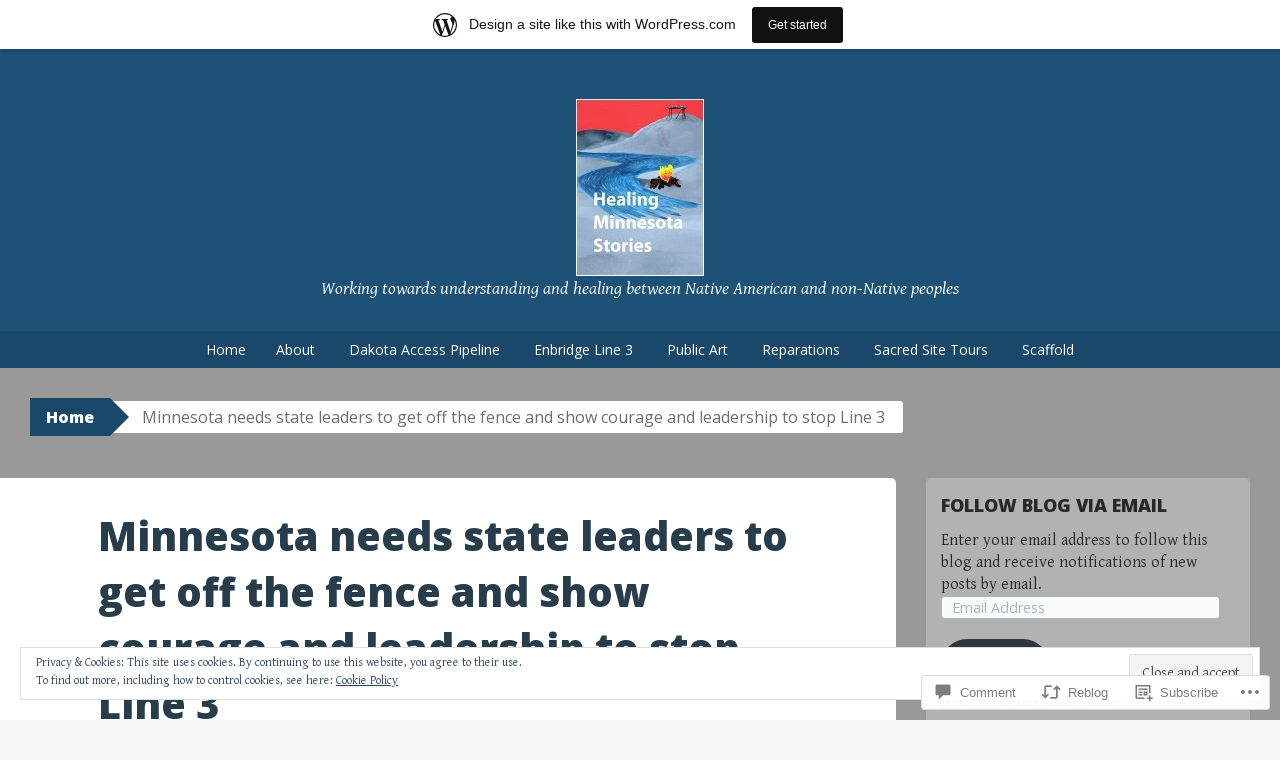

--- FILE ---
content_type: text/html; charset=UTF-8
request_url: https://healingmnstories.wordpress.com/2019/08/05/minnesota-needs-state-leaders-to-get-off-the-fence-and-show-courage-and-leadership-to-stop-line-3/
body_size: 34976
content:
<!DOCTYPE html>
<html lang="en">
<head>
<meta charset="UTF-8">
<meta name="viewport" content="width=device-width, initial-scale=1">
<title>Minnesota needs state leaders to get off the fence and show courage and leadership to stop Line 3 | </title>
<link rel="profile" href="http://gmpg.org/xfn/11">
<link rel="pingback" href="https://healingmnstories.wordpress.com/xmlrpc.php">
<meta name='robots' content='max-image-preview:large' />
<link rel='dns-prefetch' href='//s0.wp.com' />
<link rel='dns-prefetch' href='//widgets.wp.com' />
<link rel='dns-prefetch' href='//wordpress.com' />
<link rel='dns-prefetch' href='//fonts-api.wp.com' />
<link rel='dns-prefetch' href='//af.pubmine.com' />
<link rel="alternate" type="application/rss+xml" title=" &raquo; Feed" href="https://healingmnstories.wordpress.com/feed/" />
<link rel="alternate" type="application/rss+xml" title=" &raquo; Comments Feed" href="https://healingmnstories.wordpress.com/comments/feed/" />
<link rel="alternate" type="application/rss+xml" title=" &raquo; Minnesota needs state leaders to get off the fence and show courage and leadership to stop Line&nbsp;3 Comments Feed" href="https://healingmnstories.wordpress.com/2019/08/05/minnesota-needs-state-leaders-to-get-off-the-fence-and-show-courage-and-leadership-to-stop-line-3/feed/" />
	<script type="text/javascript">
		/* <![CDATA[ */
		function addLoadEvent(func) {
			var oldonload = window.onload;
			if (typeof window.onload != 'function') {
				window.onload = func;
			} else {
				window.onload = function () {
					oldonload();
					func();
				}
			}
		}
		/* ]]> */
	</script>
	<link crossorigin='anonymous' rel='stylesheet' id='all-css-0-1' href='/_static/??-eJx9jFsKAjEMRTdkjYNS8UNcS2caSqfpg0lKcfdORRQf+BM4ufceaEVNOQkmgVhVoep8YmjeOhQGrGuag0dFpoFgLGQEGViuhNuJeQO/BTNKMVN4MMSc+7GV1vGCXWJVySwf9E9JPuBLfKev+kjZPQfRLAHFJ6dGs8Baff/08SWeh6Me9GF30vv5BiA5ZKI=&cssminify=yes' type='text/css' media='all' />
<style id='wp-emoji-styles-inline-css'>

	img.wp-smiley, img.emoji {
		display: inline !important;
		border: none !important;
		box-shadow: none !important;
		height: 1em !important;
		width: 1em !important;
		margin: 0 0.07em !important;
		vertical-align: -0.1em !important;
		background: none !important;
		padding: 0 !important;
	}
/*# sourceURL=wp-emoji-styles-inline-css */
</style>
<link crossorigin='anonymous' rel='stylesheet' id='all-css-2-1' href='/wp-content/plugins/gutenberg-core/v22.2.0/build/styles/block-library/style.css?m=1764855221i&cssminify=yes' type='text/css' media='all' />
<style id='wp-block-library-inline-css'>
.has-text-align-justify {
	text-align:justify;
}
.has-text-align-justify{text-align:justify;}

/*# sourceURL=wp-block-library-inline-css */
</style><style id='global-styles-inline-css'>
:root{--wp--preset--aspect-ratio--square: 1;--wp--preset--aspect-ratio--4-3: 4/3;--wp--preset--aspect-ratio--3-4: 3/4;--wp--preset--aspect-ratio--3-2: 3/2;--wp--preset--aspect-ratio--2-3: 2/3;--wp--preset--aspect-ratio--16-9: 16/9;--wp--preset--aspect-ratio--9-16: 9/16;--wp--preset--color--black: #000000;--wp--preset--color--cyan-bluish-gray: #abb8c3;--wp--preset--color--white: #ffffff;--wp--preset--color--pale-pink: #f78da7;--wp--preset--color--vivid-red: #cf2e2e;--wp--preset--color--luminous-vivid-orange: #ff6900;--wp--preset--color--luminous-vivid-amber: #fcb900;--wp--preset--color--light-green-cyan: #7bdcb5;--wp--preset--color--vivid-green-cyan: #00d084;--wp--preset--color--pale-cyan-blue: #8ed1fc;--wp--preset--color--vivid-cyan-blue: #0693e3;--wp--preset--color--vivid-purple: #9b51e0;--wp--preset--gradient--vivid-cyan-blue-to-vivid-purple: linear-gradient(135deg,rgb(6,147,227) 0%,rgb(155,81,224) 100%);--wp--preset--gradient--light-green-cyan-to-vivid-green-cyan: linear-gradient(135deg,rgb(122,220,180) 0%,rgb(0,208,130) 100%);--wp--preset--gradient--luminous-vivid-amber-to-luminous-vivid-orange: linear-gradient(135deg,rgb(252,185,0) 0%,rgb(255,105,0) 100%);--wp--preset--gradient--luminous-vivid-orange-to-vivid-red: linear-gradient(135deg,rgb(255,105,0) 0%,rgb(207,46,46) 100%);--wp--preset--gradient--very-light-gray-to-cyan-bluish-gray: linear-gradient(135deg,rgb(238,238,238) 0%,rgb(169,184,195) 100%);--wp--preset--gradient--cool-to-warm-spectrum: linear-gradient(135deg,rgb(74,234,220) 0%,rgb(151,120,209) 20%,rgb(207,42,186) 40%,rgb(238,44,130) 60%,rgb(251,105,98) 80%,rgb(254,248,76) 100%);--wp--preset--gradient--blush-light-purple: linear-gradient(135deg,rgb(255,206,236) 0%,rgb(152,150,240) 100%);--wp--preset--gradient--blush-bordeaux: linear-gradient(135deg,rgb(254,205,165) 0%,rgb(254,45,45) 50%,rgb(107,0,62) 100%);--wp--preset--gradient--luminous-dusk: linear-gradient(135deg,rgb(255,203,112) 0%,rgb(199,81,192) 50%,rgb(65,88,208) 100%);--wp--preset--gradient--pale-ocean: linear-gradient(135deg,rgb(255,245,203) 0%,rgb(182,227,212) 50%,rgb(51,167,181) 100%);--wp--preset--gradient--electric-grass: linear-gradient(135deg,rgb(202,248,128) 0%,rgb(113,206,126) 100%);--wp--preset--gradient--midnight: linear-gradient(135deg,rgb(2,3,129) 0%,rgb(40,116,252) 100%);--wp--preset--font-size--small: 13px;--wp--preset--font-size--medium: 20px;--wp--preset--font-size--large: 36px;--wp--preset--font-size--x-large: 42px;--wp--preset--font-family--albert-sans: 'Albert Sans', sans-serif;--wp--preset--font-family--alegreya: Alegreya, serif;--wp--preset--font-family--arvo: Arvo, serif;--wp--preset--font-family--bodoni-moda: 'Bodoni Moda', serif;--wp--preset--font-family--bricolage-grotesque: 'Bricolage Grotesque', sans-serif;--wp--preset--font-family--cabin: Cabin, sans-serif;--wp--preset--font-family--chivo: Chivo, sans-serif;--wp--preset--font-family--commissioner: Commissioner, sans-serif;--wp--preset--font-family--cormorant: Cormorant, serif;--wp--preset--font-family--courier-prime: 'Courier Prime', monospace;--wp--preset--font-family--crimson-pro: 'Crimson Pro', serif;--wp--preset--font-family--dm-mono: 'DM Mono', monospace;--wp--preset--font-family--dm-sans: 'DM Sans', sans-serif;--wp--preset--font-family--dm-serif-display: 'DM Serif Display', serif;--wp--preset--font-family--domine: Domine, serif;--wp--preset--font-family--eb-garamond: 'EB Garamond', serif;--wp--preset--font-family--epilogue: Epilogue, sans-serif;--wp--preset--font-family--fahkwang: Fahkwang, sans-serif;--wp--preset--font-family--figtree: Figtree, sans-serif;--wp--preset--font-family--fira-sans: 'Fira Sans', sans-serif;--wp--preset--font-family--fjalla-one: 'Fjalla One', sans-serif;--wp--preset--font-family--fraunces: Fraunces, serif;--wp--preset--font-family--gabarito: Gabarito, system-ui;--wp--preset--font-family--ibm-plex-mono: 'IBM Plex Mono', monospace;--wp--preset--font-family--ibm-plex-sans: 'IBM Plex Sans', sans-serif;--wp--preset--font-family--ibarra-real-nova: 'Ibarra Real Nova', serif;--wp--preset--font-family--instrument-serif: 'Instrument Serif', serif;--wp--preset--font-family--inter: Inter, sans-serif;--wp--preset--font-family--josefin-sans: 'Josefin Sans', sans-serif;--wp--preset--font-family--jost: Jost, sans-serif;--wp--preset--font-family--libre-baskerville: 'Libre Baskerville', serif;--wp--preset--font-family--libre-franklin: 'Libre Franklin', sans-serif;--wp--preset--font-family--literata: Literata, serif;--wp--preset--font-family--lora: Lora, serif;--wp--preset--font-family--merriweather: Merriweather, serif;--wp--preset--font-family--montserrat: Montserrat, sans-serif;--wp--preset--font-family--newsreader: Newsreader, serif;--wp--preset--font-family--noto-sans-mono: 'Noto Sans Mono', sans-serif;--wp--preset--font-family--nunito: Nunito, sans-serif;--wp--preset--font-family--open-sans: 'Open Sans', sans-serif;--wp--preset--font-family--overpass: Overpass, sans-serif;--wp--preset--font-family--pt-serif: 'PT Serif', serif;--wp--preset--font-family--petrona: Petrona, serif;--wp--preset--font-family--piazzolla: Piazzolla, serif;--wp--preset--font-family--playfair-display: 'Playfair Display', serif;--wp--preset--font-family--plus-jakarta-sans: 'Plus Jakarta Sans', sans-serif;--wp--preset--font-family--poppins: Poppins, sans-serif;--wp--preset--font-family--raleway: Raleway, sans-serif;--wp--preset--font-family--roboto: Roboto, sans-serif;--wp--preset--font-family--roboto-slab: 'Roboto Slab', serif;--wp--preset--font-family--rubik: Rubik, sans-serif;--wp--preset--font-family--rufina: Rufina, serif;--wp--preset--font-family--sora: Sora, sans-serif;--wp--preset--font-family--source-sans-3: 'Source Sans 3', sans-serif;--wp--preset--font-family--source-serif-4: 'Source Serif 4', serif;--wp--preset--font-family--space-mono: 'Space Mono', monospace;--wp--preset--font-family--syne: Syne, sans-serif;--wp--preset--font-family--texturina: Texturina, serif;--wp--preset--font-family--urbanist: Urbanist, sans-serif;--wp--preset--font-family--work-sans: 'Work Sans', sans-serif;--wp--preset--spacing--20: 0.44rem;--wp--preset--spacing--30: 0.67rem;--wp--preset--spacing--40: 1rem;--wp--preset--spacing--50: 1.5rem;--wp--preset--spacing--60: 2.25rem;--wp--preset--spacing--70: 3.38rem;--wp--preset--spacing--80: 5.06rem;--wp--preset--shadow--natural: 6px 6px 9px rgba(0, 0, 0, 0.2);--wp--preset--shadow--deep: 12px 12px 50px rgba(0, 0, 0, 0.4);--wp--preset--shadow--sharp: 6px 6px 0px rgba(0, 0, 0, 0.2);--wp--preset--shadow--outlined: 6px 6px 0px -3px rgb(255, 255, 255), 6px 6px rgb(0, 0, 0);--wp--preset--shadow--crisp: 6px 6px 0px rgb(0, 0, 0);}:where(.is-layout-flex){gap: 0.5em;}:where(.is-layout-grid){gap: 0.5em;}body .is-layout-flex{display: flex;}.is-layout-flex{flex-wrap: wrap;align-items: center;}.is-layout-flex > :is(*, div){margin: 0;}body .is-layout-grid{display: grid;}.is-layout-grid > :is(*, div){margin: 0;}:where(.wp-block-columns.is-layout-flex){gap: 2em;}:where(.wp-block-columns.is-layout-grid){gap: 2em;}:where(.wp-block-post-template.is-layout-flex){gap: 1.25em;}:where(.wp-block-post-template.is-layout-grid){gap: 1.25em;}.has-black-color{color: var(--wp--preset--color--black) !important;}.has-cyan-bluish-gray-color{color: var(--wp--preset--color--cyan-bluish-gray) !important;}.has-white-color{color: var(--wp--preset--color--white) !important;}.has-pale-pink-color{color: var(--wp--preset--color--pale-pink) !important;}.has-vivid-red-color{color: var(--wp--preset--color--vivid-red) !important;}.has-luminous-vivid-orange-color{color: var(--wp--preset--color--luminous-vivid-orange) !important;}.has-luminous-vivid-amber-color{color: var(--wp--preset--color--luminous-vivid-amber) !important;}.has-light-green-cyan-color{color: var(--wp--preset--color--light-green-cyan) !important;}.has-vivid-green-cyan-color{color: var(--wp--preset--color--vivid-green-cyan) !important;}.has-pale-cyan-blue-color{color: var(--wp--preset--color--pale-cyan-blue) !important;}.has-vivid-cyan-blue-color{color: var(--wp--preset--color--vivid-cyan-blue) !important;}.has-vivid-purple-color{color: var(--wp--preset--color--vivid-purple) !important;}.has-black-background-color{background-color: var(--wp--preset--color--black) !important;}.has-cyan-bluish-gray-background-color{background-color: var(--wp--preset--color--cyan-bluish-gray) !important;}.has-white-background-color{background-color: var(--wp--preset--color--white) !important;}.has-pale-pink-background-color{background-color: var(--wp--preset--color--pale-pink) !important;}.has-vivid-red-background-color{background-color: var(--wp--preset--color--vivid-red) !important;}.has-luminous-vivid-orange-background-color{background-color: var(--wp--preset--color--luminous-vivid-orange) !important;}.has-luminous-vivid-amber-background-color{background-color: var(--wp--preset--color--luminous-vivid-amber) !important;}.has-light-green-cyan-background-color{background-color: var(--wp--preset--color--light-green-cyan) !important;}.has-vivid-green-cyan-background-color{background-color: var(--wp--preset--color--vivid-green-cyan) !important;}.has-pale-cyan-blue-background-color{background-color: var(--wp--preset--color--pale-cyan-blue) !important;}.has-vivid-cyan-blue-background-color{background-color: var(--wp--preset--color--vivid-cyan-blue) !important;}.has-vivid-purple-background-color{background-color: var(--wp--preset--color--vivid-purple) !important;}.has-black-border-color{border-color: var(--wp--preset--color--black) !important;}.has-cyan-bluish-gray-border-color{border-color: var(--wp--preset--color--cyan-bluish-gray) !important;}.has-white-border-color{border-color: var(--wp--preset--color--white) !important;}.has-pale-pink-border-color{border-color: var(--wp--preset--color--pale-pink) !important;}.has-vivid-red-border-color{border-color: var(--wp--preset--color--vivid-red) !important;}.has-luminous-vivid-orange-border-color{border-color: var(--wp--preset--color--luminous-vivid-orange) !important;}.has-luminous-vivid-amber-border-color{border-color: var(--wp--preset--color--luminous-vivid-amber) !important;}.has-light-green-cyan-border-color{border-color: var(--wp--preset--color--light-green-cyan) !important;}.has-vivid-green-cyan-border-color{border-color: var(--wp--preset--color--vivid-green-cyan) !important;}.has-pale-cyan-blue-border-color{border-color: var(--wp--preset--color--pale-cyan-blue) !important;}.has-vivid-cyan-blue-border-color{border-color: var(--wp--preset--color--vivid-cyan-blue) !important;}.has-vivid-purple-border-color{border-color: var(--wp--preset--color--vivid-purple) !important;}.has-vivid-cyan-blue-to-vivid-purple-gradient-background{background: var(--wp--preset--gradient--vivid-cyan-blue-to-vivid-purple) !important;}.has-light-green-cyan-to-vivid-green-cyan-gradient-background{background: var(--wp--preset--gradient--light-green-cyan-to-vivid-green-cyan) !important;}.has-luminous-vivid-amber-to-luminous-vivid-orange-gradient-background{background: var(--wp--preset--gradient--luminous-vivid-amber-to-luminous-vivid-orange) !important;}.has-luminous-vivid-orange-to-vivid-red-gradient-background{background: var(--wp--preset--gradient--luminous-vivid-orange-to-vivid-red) !important;}.has-very-light-gray-to-cyan-bluish-gray-gradient-background{background: var(--wp--preset--gradient--very-light-gray-to-cyan-bluish-gray) !important;}.has-cool-to-warm-spectrum-gradient-background{background: var(--wp--preset--gradient--cool-to-warm-spectrum) !important;}.has-blush-light-purple-gradient-background{background: var(--wp--preset--gradient--blush-light-purple) !important;}.has-blush-bordeaux-gradient-background{background: var(--wp--preset--gradient--blush-bordeaux) !important;}.has-luminous-dusk-gradient-background{background: var(--wp--preset--gradient--luminous-dusk) !important;}.has-pale-ocean-gradient-background{background: var(--wp--preset--gradient--pale-ocean) !important;}.has-electric-grass-gradient-background{background: var(--wp--preset--gradient--electric-grass) !important;}.has-midnight-gradient-background{background: var(--wp--preset--gradient--midnight) !important;}.has-small-font-size{font-size: var(--wp--preset--font-size--small) !important;}.has-medium-font-size{font-size: var(--wp--preset--font-size--medium) !important;}.has-large-font-size{font-size: var(--wp--preset--font-size--large) !important;}.has-x-large-font-size{font-size: var(--wp--preset--font-size--x-large) !important;}.has-albert-sans-font-family{font-family: var(--wp--preset--font-family--albert-sans) !important;}.has-alegreya-font-family{font-family: var(--wp--preset--font-family--alegreya) !important;}.has-arvo-font-family{font-family: var(--wp--preset--font-family--arvo) !important;}.has-bodoni-moda-font-family{font-family: var(--wp--preset--font-family--bodoni-moda) !important;}.has-bricolage-grotesque-font-family{font-family: var(--wp--preset--font-family--bricolage-grotesque) !important;}.has-cabin-font-family{font-family: var(--wp--preset--font-family--cabin) !important;}.has-chivo-font-family{font-family: var(--wp--preset--font-family--chivo) !important;}.has-commissioner-font-family{font-family: var(--wp--preset--font-family--commissioner) !important;}.has-cormorant-font-family{font-family: var(--wp--preset--font-family--cormorant) !important;}.has-courier-prime-font-family{font-family: var(--wp--preset--font-family--courier-prime) !important;}.has-crimson-pro-font-family{font-family: var(--wp--preset--font-family--crimson-pro) !important;}.has-dm-mono-font-family{font-family: var(--wp--preset--font-family--dm-mono) !important;}.has-dm-sans-font-family{font-family: var(--wp--preset--font-family--dm-sans) !important;}.has-dm-serif-display-font-family{font-family: var(--wp--preset--font-family--dm-serif-display) !important;}.has-domine-font-family{font-family: var(--wp--preset--font-family--domine) !important;}.has-eb-garamond-font-family{font-family: var(--wp--preset--font-family--eb-garamond) !important;}.has-epilogue-font-family{font-family: var(--wp--preset--font-family--epilogue) !important;}.has-fahkwang-font-family{font-family: var(--wp--preset--font-family--fahkwang) !important;}.has-figtree-font-family{font-family: var(--wp--preset--font-family--figtree) !important;}.has-fira-sans-font-family{font-family: var(--wp--preset--font-family--fira-sans) !important;}.has-fjalla-one-font-family{font-family: var(--wp--preset--font-family--fjalla-one) !important;}.has-fraunces-font-family{font-family: var(--wp--preset--font-family--fraunces) !important;}.has-gabarito-font-family{font-family: var(--wp--preset--font-family--gabarito) !important;}.has-ibm-plex-mono-font-family{font-family: var(--wp--preset--font-family--ibm-plex-mono) !important;}.has-ibm-plex-sans-font-family{font-family: var(--wp--preset--font-family--ibm-plex-sans) !important;}.has-ibarra-real-nova-font-family{font-family: var(--wp--preset--font-family--ibarra-real-nova) !important;}.has-instrument-serif-font-family{font-family: var(--wp--preset--font-family--instrument-serif) !important;}.has-inter-font-family{font-family: var(--wp--preset--font-family--inter) !important;}.has-josefin-sans-font-family{font-family: var(--wp--preset--font-family--josefin-sans) !important;}.has-jost-font-family{font-family: var(--wp--preset--font-family--jost) !important;}.has-libre-baskerville-font-family{font-family: var(--wp--preset--font-family--libre-baskerville) !important;}.has-libre-franklin-font-family{font-family: var(--wp--preset--font-family--libre-franklin) !important;}.has-literata-font-family{font-family: var(--wp--preset--font-family--literata) !important;}.has-lora-font-family{font-family: var(--wp--preset--font-family--lora) !important;}.has-merriweather-font-family{font-family: var(--wp--preset--font-family--merriweather) !important;}.has-montserrat-font-family{font-family: var(--wp--preset--font-family--montserrat) !important;}.has-newsreader-font-family{font-family: var(--wp--preset--font-family--newsreader) !important;}.has-noto-sans-mono-font-family{font-family: var(--wp--preset--font-family--noto-sans-mono) !important;}.has-nunito-font-family{font-family: var(--wp--preset--font-family--nunito) !important;}.has-open-sans-font-family{font-family: var(--wp--preset--font-family--open-sans) !important;}.has-overpass-font-family{font-family: var(--wp--preset--font-family--overpass) !important;}.has-pt-serif-font-family{font-family: var(--wp--preset--font-family--pt-serif) !important;}.has-petrona-font-family{font-family: var(--wp--preset--font-family--petrona) !important;}.has-piazzolla-font-family{font-family: var(--wp--preset--font-family--piazzolla) !important;}.has-playfair-display-font-family{font-family: var(--wp--preset--font-family--playfair-display) !important;}.has-plus-jakarta-sans-font-family{font-family: var(--wp--preset--font-family--plus-jakarta-sans) !important;}.has-poppins-font-family{font-family: var(--wp--preset--font-family--poppins) !important;}.has-raleway-font-family{font-family: var(--wp--preset--font-family--raleway) !important;}.has-roboto-font-family{font-family: var(--wp--preset--font-family--roboto) !important;}.has-roboto-slab-font-family{font-family: var(--wp--preset--font-family--roboto-slab) !important;}.has-rubik-font-family{font-family: var(--wp--preset--font-family--rubik) !important;}.has-rufina-font-family{font-family: var(--wp--preset--font-family--rufina) !important;}.has-sora-font-family{font-family: var(--wp--preset--font-family--sora) !important;}.has-source-sans-3-font-family{font-family: var(--wp--preset--font-family--source-sans-3) !important;}.has-source-serif-4-font-family{font-family: var(--wp--preset--font-family--source-serif-4) !important;}.has-space-mono-font-family{font-family: var(--wp--preset--font-family--space-mono) !important;}.has-syne-font-family{font-family: var(--wp--preset--font-family--syne) !important;}.has-texturina-font-family{font-family: var(--wp--preset--font-family--texturina) !important;}.has-urbanist-font-family{font-family: var(--wp--preset--font-family--urbanist) !important;}.has-work-sans-font-family{font-family: var(--wp--preset--font-family--work-sans) !important;}
/*# sourceURL=global-styles-inline-css */
</style>

<style id='classic-theme-styles-inline-css'>
/*! This file is auto-generated */
.wp-block-button__link{color:#fff;background-color:#32373c;border-radius:9999px;box-shadow:none;text-decoration:none;padding:calc(.667em + 2px) calc(1.333em + 2px);font-size:1.125em}.wp-block-file__button{background:#32373c;color:#fff;text-decoration:none}
/*# sourceURL=/wp-includes/css/classic-themes.min.css */
</style>
<link crossorigin='anonymous' rel='stylesheet' id='all-css-4-1' href='/_static/??-eJx9jskOwjAMRH+IYPblgPgUlMWClDqJYqf9fVxVXABxseSZefbAWIzPSTAJUDOlb/eYGHyuqDoVK6AJwhAt9kgaW3rmBfzGxqKMca5UZDY6KTYy8lCQ/3EdSrH+aVSaT8wGUM7pbd4GTCFXsE0yWZHovzDg6sG12AcYsDp9reLUmT/3qcyVLuvj4bRd7fbnTfcCmvdj7g==&cssminify=yes' type='text/css' media='all' />
<link rel='stylesheet' id='verbum-gutenberg-css-css' href='https://widgets.wp.com/verbum-block-editor/block-editor.css?ver=1738686361' media='all' />
<link crossorigin='anonymous' rel='stylesheet' id='all-css-6-1' href='/_static/??-eJxdjF0OQDAQhC+kNlTwIu5SaVi6baPbiNtbkYh4m/nmB46opuDZegbKKro8o08wBSJByuFmxaUfKYUUgOADo6zTK57g88mLJXmI2YDBWZk9CNkh8ensXR5pqLqm6XWra71e/f0z+w==&cssminify=yes' type='text/css' media='all' />
<link rel='stylesheet' id='big-brother-gentium-css' href='https://fonts-api.wp.com/css?family=Gentium+Basic%3A400%2C700%2C400italic%2C700italic&#038;subset=latin%2Clatin-ext&#038;ver=6.9-RC2-61304' media='all' />
<link rel='stylesheet' id='big-brother-open-sans-css' href='https://fonts-api.wp.com/css?family=Open+Sans%3A400%2C800&#038;subset=latin%2Clatin-ext&#038;ver=6.9-RC2-61304' media='all' />
<link crossorigin='anonymous' rel='stylesheet' id='all-css-10-1' href='/_static/??-eJx9jtEKwjAMRX/IGqaT+SJ+iqwh1sy2KW3K8O/twIeC4ts9IedyYU0GJSpFhVBN8tVxLLCQphmfH4YgEuHGEcFRpMzNKL/jHkvZQVeqDwpUIFULlp2xWdolw9ZV9OXJrAklfGndlkzWi2vRQfvq8J/kSIwXnJXb8h7M3c+cN/UaLsN0Oh7O4zSMyxt8g2MD&cssminify=yes' type='text/css' media='all' />
<link crossorigin='anonymous' rel='stylesheet' id='print-css-11-1' href='/wp-content/mu-plugins/global-print/global-print.css?m=1465851035i&cssminify=yes' type='text/css' media='print' />
<style id='jetpack-global-styles-frontend-style-inline-css'>
:root { --font-headings: unset; --font-base: unset; --font-headings-default: -apple-system,BlinkMacSystemFont,"Segoe UI",Roboto,Oxygen-Sans,Ubuntu,Cantarell,"Helvetica Neue",sans-serif; --font-base-default: -apple-system,BlinkMacSystemFont,"Segoe UI",Roboto,Oxygen-Sans,Ubuntu,Cantarell,"Helvetica Neue",sans-serif;}
/*# sourceURL=jetpack-global-styles-frontend-style-inline-css */
</style>
<link crossorigin='anonymous' rel='stylesheet' id='all-css-14-1' href='/_static/??-eJyNjcEKwjAQRH/IuFRT6kX8FNkmS5K6yQY3Qfx7bfEiXrwM82B4A49qnJRGpUHupnIPqSgs1Cq624chi6zhO5OCRryTR++fW00l7J3qDv43XVNxoOISsmEJol/wY2uR8vs3WggsM/I6uOTzMI3Hw8lOg11eUT1JKA==&cssminify=yes' type='text/css' media='all' />
<script type="text/javascript" id="jetpack_related-posts-js-extra">
/* <![CDATA[ */
var related_posts_js_options = {"post_heading":"h4"};
//# sourceURL=jetpack_related-posts-js-extra
/* ]]> */
</script>
<script type="text/javascript" id="wpcom-actionbar-placeholder-js-extra">
/* <![CDATA[ */
var actionbardata = {"siteID":"89583494","postID":"11787","siteURL":"https://healingmnstories.wordpress.com","xhrURL":"https://healingmnstories.wordpress.com/wp-admin/admin-ajax.php","nonce":"bace8c0cd9","isLoggedIn":"","statusMessage":"","subsEmailDefault":"instantly","proxyScriptUrl":"https://s0.wp.com/wp-content/js/wpcom-proxy-request.js?m=1513050504i&amp;ver=20211021","shortlink":"https://wp.me/p63SL4-347","i18n":{"followedText":"New posts from this site will now appear in your \u003Ca href=\"https://wordpress.com/reader\"\u003EReader\u003C/a\u003E","foldBar":"Collapse this bar","unfoldBar":"Expand this bar","shortLinkCopied":"Shortlink copied to clipboard."}};
//# sourceURL=wpcom-actionbar-placeholder-js-extra
/* ]]> */
</script>
<script type="text/javascript" id="jetpack-mu-wpcom-settings-js-before">
/* <![CDATA[ */
var JETPACK_MU_WPCOM_SETTINGS = {"assetsUrl":"https://s0.wp.com/wp-content/mu-plugins/jetpack-mu-wpcom-plugin/moon/jetpack_vendor/automattic/jetpack-mu-wpcom/src/build/"};
//# sourceURL=jetpack-mu-wpcom-settings-js-before
/* ]]> */
</script>
<script crossorigin='anonymous' type='text/javascript'  src='/_static/??-eJxdjd0KwjAMhV/ILHNQvRIfRbq2jNY2CU236du7gYh6dfg4f7gKOKYWqGGZQfI8RVJMoYl19zdjYSa8RXI4zjF7rCHbFjwIa9Nf6kqkLukBv4bTlskNpPLj+e+NmafP7crVW6/gslUNuhddEVyGXYCYYPJSt4lruRzPxvT9aRhMegHKMEgx'></script>
<script type="text/javascript" id="rlt-proxy-js-after">
/* <![CDATA[ */
	rltInitialize( {"token":null,"iframeOrigins":["https:\/\/widgets.wp.com"]} );
//# sourceURL=rlt-proxy-js-after
/* ]]> */
</script>
<link rel="EditURI" type="application/rsd+xml" title="RSD" href="https://healingmnstories.wordpress.com/xmlrpc.php?rsd" />
<meta name="generator" content="WordPress.com" />
<link rel="canonical" href="https://healingmnstories.wordpress.com/2019/08/05/minnesota-needs-state-leaders-to-get-off-the-fence-and-show-courage-and-leadership-to-stop-line-3/" />
<link rel='shortlink' href='https://wp.me/p63SL4-347' />
<link rel="alternate" type="application/json+oembed" href="https://public-api.wordpress.com/oembed/?format=json&amp;url=https%3A%2F%2Fhealingmnstories.wordpress.com%2F2019%2F08%2F05%2Fminnesota-needs-state-leaders-to-get-off-the-fence-and-show-courage-and-leadership-to-stop-line-3%2F&amp;for=wpcom-auto-discovery" /><link rel="alternate" type="application/xml+oembed" href="https://public-api.wordpress.com/oembed/?format=xml&amp;url=https%3A%2F%2Fhealingmnstories.wordpress.com%2F2019%2F08%2F05%2Fminnesota-needs-state-leaders-to-get-off-the-fence-and-show-courage-and-leadership-to-stop-line-3%2F&amp;for=wpcom-auto-discovery" />
<!-- Jetpack Open Graph Tags -->
<meta property="og:type" content="article" />
<meta property="og:title" content="Minnesota needs state leaders to get off the fence and show courage and leadership to stop Line 3" />
<meta property="og:url" content="https://healingmnstories.wordpress.com/2019/08/05/minnesota-needs-state-leaders-to-get-off-the-fence-and-show-courage-and-leadership-to-stop-line-3/" />
<meta property="og:description" content="Minnesota&#8217;s top political leaders &#8212; Gov. Tim Walz, Attorney General Keith Ellison, and U.S. senators Amy Klobuchar and Tina Smith &#8212; have failed to take a stand and show leadership…" />
<meta property="article:published_time" content="2019-08-06T02:01:00+00:00" />
<meta property="article:modified_time" content="2019-08-06T04:27:50+00:00" />
<meta property="og:image" content="https://healingmnstories.wordpress.com/wp-content/uploads/2019/08/tim_walz_official_photo.jpg?w=226" />
<meta property="og:image:width" content="252" />
<meta property="og:image:height" content="335" />
<meta property="og:image:alt" content="" />
<meta property="og:locale" content="en_US" />
<meta property="fb:app_id" content="249643311490" />
<meta property="article:publisher" content="https://www.facebook.com/WordPresscom" />
<meta name="twitter:text:title" content="Minnesota needs state leaders to get off the fence and show courage and leadership to stop Line&nbsp;3" />
<meta name="twitter:image" content="https://healingmnstories.wordpress.com/wp-content/uploads/2019/08/tim_walz_official_photo.jpg?w=144" />
<meta name="twitter:card" content="summary" />

<!-- End Jetpack Open Graph Tags -->
<link rel="shortcut icon" type="image/x-icon" href="https://secure.gravatar.com/blavatar/a357280dcc24caa2277db7711134cfbca90025b9bc241d529cbb7086c19fe033?s=32" sizes="16x16" />
<link rel="icon" type="image/x-icon" href="https://secure.gravatar.com/blavatar/a357280dcc24caa2277db7711134cfbca90025b9bc241d529cbb7086c19fe033?s=32" sizes="16x16" />
<link rel="apple-touch-icon" href="https://secure.gravatar.com/blavatar/a357280dcc24caa2277db7711134cfbca90025b9bc241d529cbb7086c19fe033?s=114" />
<link rel='openid.server' href='https://healingmnstories.wordpress.com/?openidserver=1' />
<link rel='openid.delegate' href='https://healingmnstories.wordpress.com/' />
<link rel="search" type="application/opensearchdescription+xml" href="https://healingmnstories.wordpress.com/osd.xml" title="" />
<link rel="search" type="application/opensearchdescription+xml" href="https://s1.wp.com/opensearch.xml" title="WordPress.com" />
<meta name="theme-color" content="#999999" />
		<style type="text/css">
			.recentcomments a {
				display: inline !important;
				padding: 0 !important;
				margin: 0 !important;
			}

			table.recentcommentsavatartop img.avatar, table.recentcommentsavatarend img.avatar {
				border: 0px;
				margin: 0;
			}

			table.recentcommentsavatartop a, table.recentcommentsavatarend a {
				border: 0px !important;
				background-color: transparent !important;
			}

			td.recentcommentsavatarend, td.recentcommentsavatartop {
				padding: 0px 0px 1px 0px;
				margin: 0px;
			}

			td.recentcommentstextend {
				border: none !important;
				padding: 0px 0px 2px 10px;
			}

			.rtl td.recentcommentstextend {
				padding: 0px 10px 2px 0px;
			}

			td.recentcommentstexttop {
				border: none;
				padding: 0px 0px 0px 10px;
			}

			.rtl td.recentcommentstexttop {
				padding: 0px 10px 0px 0px;
			}
		</style>
		<meta name="description" content="Minnesota&#039;s top political leaders -- Gov. Tim Walz, Attorney General Keith Ellison, and U.S. senators Amy Klobuchar and Tina Smith -- have failed to take a stand and show leadership opposing the proposed Enbridge Line 3 crude oil pipeline, a dangerous and unnecessary project. Ask state leaders about Line 3 and you get cautious responses,&hellip;" />
<style type="text/css" id="custom-background-css">
body.custom-background { background-color: #999999; }
</style>
	<script type="text/javascript">
/* <![CDATA[ */
var wa_client = {}; wa_client.cmd = []; wa_client.config = { 'blog_id': 89583494, 'blog_language': 'en', 'is_wordads': false, 'hosting_type': 0, 'afp_account_id': null, 'afp_host_id': 5038568878849053, 'theme': 'pub/big-brother', '_': { 'title': 'Advertisement', 'privacy_settings': 'Privacy Settings' }, 'formats': [ 'inline', 'belowpost', 'bottom_sticky', 'sidebar_sticky_right', 'sidebar', 'gutenberg_rectangle', 'gutenberg_leaderboard', 'gutenberg_mobile_leaderboard', 'gutenberg_skyscraper' ] };
/* ]]> */
</script>
		<script type="text/javascript">

			window.doNotSellCallback = function() {

				var linkElements = [
					'a[href="https://wordpress.com/?ref=footer_blog"]',
					'a[href="https://wordpress.com/?ref=footer_website"]',
					'a[href="https://wordpress.com/?ref=vertical_footer"]',
					'a[href^="https://wordpress.com/?ref=footer_segment_"]',
				].join(',');

				var dnsLink = document.createElement( 'a' );
				dnsLink.href = 'https://wordpress.com/advertising-program-optout/';
				dnsLink.classList.add( 'do-not-sell-link' );
				dnsLink.rel = 'nofollow';
				dnsLink.style.marginLeft = '0.5em';
				dnsLink.textContent = 'Do Not Sell or Share My Personal Information';

				var creditLinks = document.querySelectorAll( linkElements );

				if ( 0 === creditLinks.length ) {
					return false;
				}

				Array.prototype.forEach.call( creditLinks, function( el ) {
					el.insertAdjacentElement( 'afterend', dnsLink );
				});

				return true;
			};

		</script>
		<style type="text/css" id="custom-colors-css">
	@media screen and ( max-width: 767px ) {
		.breadcrumbs-root,
		.breadcrumbs-root:visited,
		.breadcrumbs-ancestor {
			background-color: transparent !important;
			color: inherit !important;
		}
	}
	@media screen and ( max-width: 959px ) {
		.main-navigation ul ul,
		.main-navigation ul ul li,
		.main-navigation li:hover,
		.main-navigation li:hover a {
			background-color: transparent !important;
			color: #fff !important;
		}
	}
body { color: #444444;}
.widget { color: #282828;}
.widget-title { color: #282828;}
.widget, .site-footer { background-color: #eaecee;}
.widget, .site-footer { background-color: rgba( 234, 236, 238, 0.3 );}
.widget { border-top-color: #eaecee;}
.widget { border-top-color: rgba( 234, 236, 238, 0.2 );}
.site-title a,.site-title a:visited, .site-description { color: #FFFFFF;}
::selection, :selection { color: #FFFFFF;}
.breadcrumbs-root, .breadcrumbs-root:visited { color: #FFFFFF;}
.main-navigation ul ul li, .main-navigation li:hover { background-color: #ffffff;}
.menu-toggle { color: #FFFFFF;}
.breadcrumbs-current { color: #6D6D6D;}
.site-footer, .site-info { color: #122B3F;}
.nav-previous a, .nav-next a,.nav-previous a:visited, .nav-next a:visited,.nav-previous a:hover, .nav-next a:hover { color: #FFFFFF;}
.main-navigation a, .main-navigation a:visited { color: #FFFFFF;}
button:hover, html input[type="button"]:hover, input[type="reset"]:hover, input[type="submit"]:hover, .button:hover, button, html input[type="button"], input[type="reset"], input[type="submit"], .button, .button:visited, #infinite-handle span, #infinite-handle span:hover { color: #FFFFFF;}
body, #infinite-footer { background-color: #999999;}
.entry-title a { color: #1F567D;}
.custom-background .site-footer { border-color: #1f567d;}
::selection, :selection { background-color: #1f567d;}
.nav-previous a, .nav-next a { background-color: #1f567d;}
.main-navigation li:hover a, .main-navigation li:hover a:visited { color: #1F567D;}
.breadcrumbs-ancestor a,.breadcrumbs-ancestor a:visited { color: #B5D4ED;}
a, a:visited, .comment-metadata .comment-edit-link, .comment-metadata .comment-edit-link:visited { color: #1F567D;}
.widget a, .widget a:visited, .widget a:hover, .widget a:focus, .widget a:active { color: #0E2C43;}
a:hover, a:focus, a:active { color: #1F567D;}
.site-footer a, .site-footer a:visited, .site-footer a:hover,.site-footer a:focus,.site-footer a:active { color: #0E2C43;}
.main-navigation { background-color: #1A486A;}
.main-navigation.has-header { background-color: #1f567d;}
.main-navigation.has-header { background-color: rgba( 31, 86, 125, 0.6 );}
.menu-toggle, .main-navigation.toggled > div > ul { background-color: #1A486A;}
.breadcrumbs-ancestor a:before, .breadcrumbs-ancestor.cat-parents .sep:before { border-left-color: #1C4E72;}
.breadcrumbs-root, .breadcrumbs-root:visited { background-color: #1A486A;}
.breadcrumbs-root:before { border-left-color: #1A486A;}
.main-navigation ul li a { border-bottom-color: #1D5176;}
.main-navigation.toggled > div > ul { border-top-color: #1D5176;}
.page-title { color: #1F567D;}
.site-header { background-color: #1D5176;}
blockquote { border-color: #1A486A;}
button, html input[type="button"], input[type="reset"], input[type="submit"], .button, .button:visited, #infinite-handle span { background-color: #1D5176;}
.breadcrumbs-ancestor { background-color: #246492;}
.breadcrumbs-ancestor a:after, .breadcrumbs-ancestor.cat-parents .sep:after { border-left-color: #246492;}
.main-navigation ul ul { border-color: #1f567d;}
.main-navigation ul ul { border-color: rgba( 31, 86, 125, 0.5 );}
.main-navigation ul ul li, .main-navigation li:hover a { background-color: #1f567d;}
.main-navigation ul ul li, .main-navigation li:hover a { background-color: rgba( 31, 86, 125, 0.3 );}
button:hover, html input[type="button"]:hover, input[type="reset"]:hover, input[type="submit"]:hover, .button:hover { background-color: #215C86;}
</style>
<script type="text/javascript">
	window.google_analytics_uacct = "UA-52447-2";
</script>

<script type="text/javascript">
	var _gaq = _gaq || [];
	_gaq.push(['_setAccount', 'UA-52447-2']);
	_gaq.push(['_gat._anonymizeIp']);
	_gaq.push(['_setDomainName', 'wordpress.com']);
	_gaq.push(['_initData']);
	_gaq.push(['_trackPageview']);

	(function() {
		var ga = document.createElement('script'); ga.type = 'text/javascript'; ga.async = true;
		ga.src = ('https:' == document.location.protocol ? 'https://ssl' : 'http://www') + '.google-analytics.com/ga.js';
		(document.getElementsByTagName('head')[0] || document.getElementsByTagName('body')[0]).appendChild(ga);
	})();
</script>

<link crossorigin='anonymous' rel='stylesheet' id='all-css-0-3' href='/_static/??-eJyVjkEKwkAMRS9kG2rR4kI8irTpIGknyTCZ0OtXsRXc6fJ9Ho8PS6pQpQQpwF6l6A8SgymU1OO8MbCqwJ0EYYiKs4EtlEKu0ewAvxdYR4/BAPusbiF+pH34N/i+5BRHMB8MM6VC+pS/qGaSV/nG16Y7tZfu3DbHaQXdH15M&cssminify=yes' type='text/css' media='all' />
</head>

<body class="wp-singular post-template-default single single-post postid-11787 single-format-standard custom-background wp-custom-logo wp-theme-pubbig-brother customizer-styles-applied jetpack-reblog-enabled has-site-logo has-marketing-bar has-marketing-bar-theme-big-brother">
<div id="page" class="hfeed site">
	<a class="skip-link screen-reader-text" href="#content">Skip to content</a>
		<header id="masthead" class="site-header clearfix" role="banner">
				<div class="site-branding">
			<a href="https://healingmnstories.wordpress.com/" class="site-logo-link" rel="home" itemprop="url"><img width="128" height="177" src="https://healingmnstories.wordpress.com/wp-content/uploads/2015/04/hms-logo2-e1429882222209.jpg?w=128" class="site-logo attachment-big-brother-logo" alt="" data-size="big-brother-logo" itemprop="logo" decoding="async" data-attachment-id="8" data-permalink="https://healingmnstories.wordpress.com/hms-logo-2/" data-orig-file="https://healingmnstories.wordpress.com/wp-content/uploads/2015/04/hms-logo2-e1429882222209.jpg" data-orig-size="128,177" data-comments-opened="1" data-image-meta="{&quot;aperture&quot;:&quot;0&quot;,&quot;credit&quot;:&quot;&quot;,&quot;camera&quot;:&quot;&quot;,&quot;caption&quot;:&quot;&quot;,&quot;created_timestamp&quot;:&quot;0&quot;,&quot;copyright&quot;:&quot;&quot;,&quot;focal_length&quot;:&quot;0&quot;,&quot;iso&quot;:&quot;0&quot;,&quot;shutter_speed&quot;:&quot;0&quot;,&quot;title&quot;:&quot;&quot;,&quot;orientation&quot;:&quot;1&quot;}" data-image-title="HMS Logo" data-image-description="" data-image-caption="" data-medium-file="https://healingmnstories.wordpress.com/wp-content/uploads/2015/04/hms-logo2-e1429882222209.jpg?w=128" data-large-file="https://healingmnstories.wordpress.com/wp-content/uploads/2015/04/hms-logo2-e1429882222209.jpg?w=128" /></a>			<h1 class="site-title"><a href="https://healingmnstories.wordpress.com/" rel="home"></a></h1>
			<h2 class="site-description">Working towards understanding and healing between Native American and non-Native peoples</h2>
		</div>

		<nav id="site-navigation" class="main-navigation nav-horizontal" role="navigation">
			<button class="menu-toggle" aria-controls="primary-menu" aria-expanded="false">Menu</button>
			<div id="primary-menu" class="menu"><ul>
<li ><a href="https://healingmnstories.wordpress.com/">Home</a></li><li class="page_item page-item-1"><a href="https://healingmnstories.wordpress.com/about/">About</a></li>
<li class="page_item page-item-3669"><a href="https://healingmnstories.wordpress.com/dakota-access-pipeline/">Dakota Access Pipeline</a></li>
<li class="page_item page-item-5914"><a href="https://healingmnstories.wordpress.com/enbridge-line-3/">Enbridge Line 3</a></li>
<li class="page_item page-item-112"><a href="https://healingmnstories.wordpress.com/capitol-art/">Public Art</a></li>
<li class="page_item page-item-1610"><a href="https://healingmnstories.wordpress.com/reparations/">Reparations</a></li>
<li class="page_item page-item-7281"><a href="https://healingmnstories.wordpress.com/sacred-site-tours/">Sacred Site Tours</a></li>
<li class="page_item page-item-6236"><a href="https://healingmnstories.wordpress.com/walker-art-center/">Scaffold</a></li>
</ul></div>
		</nav><!-- #site-navigation -->
	</header><!-- #masthead -->

	<div id="content" class="site-content clearfix">
			<div class="breadcrumbs">
			<a class="breadcrumbs-root" href="https://healingmnstories.wordpress.com/">Home</a><span class="breadcrumbs-current">Minnesota needs state leaders to get off the fence and show courage and leadership to stop Line&nbsp;3</span>		</div>
		<div class="primary content-area">
		<main id="main" class="site-main" role="main">

					<div class="article-wrapper">
				
<article id="post-11787" class="post-11787 post type-post status-publish format-standard hentry category-enbridge-line-3 tag-attorney-general-keith-ellison tag-gov-tim-walz tag-lt-gov-peggy-flanagan tag-melanie-weberg tag-minnesota-court-of-appeals tag-minnesota-public-utilities-commission tag-sen-amy-klobuchar tag-sen-tina-smith">
	<header class="entry-header">
					<h1 class="entry-title">Minnesota needs state leaders to get off the fence and show courage and leadership to stop Line&nbsp;3</h1>
		
		<div class="entry-meta">
						<span class="posted-on"><a href="https://healingmnstories.wordpress.com/2019/08/05/minnesota-needs-state-leaders-to-get-off-the-fence-and-show-courage-and-leadership-to-stop-line-3/" rel="bookmark"><time class="entry-date published" datetime="2019-08-05T21:01:00-05:00">August 5, 2019</time><time class="updated" datetime="2019-08-05T23:27:50-05:00">August 5, 2019</time></a></span> <span class="byline"><span class="author vcard"><a class="url fn n" href="https://healingmnstories.wordpress.com/author/healingmn/">healingmn</a></span></span>
			<span class="entry-categories"><a href="https://healingmnstories.wordpress.com/category/enbridge-line-3/" rel="category tag">Enbridge Line 3</a></span><span class="entry-tags"><a href="https://healingmnstories.wordpress.com/tag/attorney-general-keith-ellison/" rel="tag">Attorney General Keith Ellison</a>, <a href="https://healingmnstories.wordpress.com/tag/gov-tim-walz/" rel="tag">Gov. Tim Walz</a>, <a href="https://healingmnstories.wordpress.com/tag/lt-gov-peggy-flanagan/" rel="tag">Lt. Gov. Peggy Flanagan</a>, <a href="https://healingmnstories.wordpress.com/tag/melanie-weberg/" rel="tag">Melanie Weberg</a>, <a href="https://healingmnstories.wordpress.com/tag/minnesota-court-of-appeals/" rel="tag">Minnesota Court of Appeals</a>, <a href="https://healingmnstories.wordpress.com/tag/minnesota-public-utilities-commission/" rel="tag">Minnesota Public Utilities Commission</a>, <a href="https://healingmnstories.wordpress.com/tag/sen-amy-klobuchar/" rel="tag">Sen. Amy Klobuchar</a>, <a href="https://healingmnstories.wordpress.com/tag/sen-tina-smith/" rel="tag">Sen. Tina Smith</a></span>		</div><!-- .entry-meta -->
	</header><!-- .entry-header -->

	<div class="entry-content">
		<p>Minnesota&#8217;s top political leaders &#8212; Gov. Tim Walz, Attorney General Keith Ellison, and U.S. senators Amy Klobuchar and Tina Smith &#8212; have failed to take a stand and show leadership opposing the proposed Enbridge Line 3 crude oil pipeline, a dangerous and unnecessary project.</p>
<p><span id="more-11787"></span></p>
<figure data-shortcode="caption" id="attachment_11811" aria-describedby="caption-attachment-11811" style="width: 252px" class="wp-caption alignright"><a href="https://healingmnstories.wordpress.com/wp-content/uploads/2019/08/tim_walz_official_photo.jpg"><img data-attachment-id="11811" data-permalink="https://healingmnstories.wordpress.com/2019/08/05/minnesota-needs-state-leaders-to-get-off-the-fence-and-show-courage-and-leadership-to-stop-line-3/tim_walz_official_photo/#main" data-orig-file="https://healingmnstories.wordpress.com/wp-content/uploads/2019/08/tim_walz_official_photo.jpg" data-orig-size="2303,3060" data-comments-opened="1" data-image-meta="{&quot;aperture&quot;:&quot;5.6&quot;,&quot;credit&quot;:&quot;&quot;,&quot;camera&quot;:&quot;NIKON D3S&quot;,&quot;caption&quot;:&quot;&quot;,&quot;created_timestamp&quot;:&quot;1383141367&quot;,&quot;copyright&quot;:&quot;&quot;,&quot;focal_length&quot;:&quot;112&quot;,&quot;iso&quot;:&quot;250&quot;,&quot;shutter_speed&quot;:&quot;0.00625&quot;,&quot;title&quot;:&quot;&quot;,&quot;orientation&quot;:&quot;0&quot;}" data-image-title="Tim_Walz_official_photo" data-image-description="" data-image-caption="&lt;p&gt;Gov. Tim Walz (Image Wikimedia Commons)&lt;/p&gt;
" data-medium-file="https://healingmnstories.wordpress.com/wp-content/uploads/2019/08/tim_walz_official_photo.jpg?w=226" data-large-file="https://healingmnstories.wordpress.com/wp-content/uploads/2019/08/tim_walz_official_photo.jpg?w=700" class=" wp-image-11811" src="https://healingmnstories.wordpress.com/wp-content/uploads/2019/08/tim_walz_official_photo.jpg?w=252&#038;h=335" alt="" width="252" height="335" srcset="https://healingmnstories.wordpress.com/wp-content/uploads/2019/08/tim_walz_official_photo.jpg?w=226 226w, https://healingmnstories.wordpress.com/wp-content/uploads/2019/08/tim_walz_official_photo.jpg?w=252 252w, https://healingmnstories.wordpress.com/wp-content/uploads/2019/08/tim_walz_official_photo.jpg?w=504 504w, https://healingmnstories.wordpress.com/wp-content/uploads/2019/08/tim_walz_official_photo.jpg?w=113 113w" sizes="(max-width: 252px) 100vw, 252px" /></a><figcaption id="caption-attachment-11811" class="wp-caption-text">Gov. Tim Walz (Image <a href="https://upload.wikimedia.org/wikipedia/commons/d/df/Tim_Walz_official_photo.jpg">Wikimedia Commons</a>)</figcaption></figure>
<p>Ask state leaders about Line 3 and you get cautious responses, like &#8220;I favor a strong and rigorous environmental review process.&#8221; That&#8217;s a hedge, not a thumbs-up or thumbs-down answer.</p>
<p>In 2018, I attended two events for then-gubernatorial candidate Walz. I went specifically to ask Walz about his position on Line 3. I left those conversations feeling confident he would oppose the project. I recall one quote in particular &#8220;Peggy wouldn&#8217;t let me do that,&#8221; he said, a reference to his running mate Peggy Flanagan, a member of the White Earth Band of Ojibwe and a <a href="http://www.startribune.com/report-enbridge-line-3-options-all-would-have-negative-effect-on-american-indians/440923243/"><strong>vocal Line 3 critic</strong></a> during her time as a state Representative.</p>
<p>Walz made his opposition known early in the campaign. A 2019 MinnPost article <a href="https://www.minnpost.com/environment/2019/02/for-walz-line-3-suit-presents-first-big-test-of-one-minnesota-philosophy/"><strong>recalled</strong></a>:</p>
<blockquote><p>In a pair of tweets in August of 2017, Walz said a theoretical Enbridge line traversing ceded treaty lands used by tribes to hunt, fish and gather wild rice was a “<a href="https://twitter.com/Tim_Walz/status/898533189919981568">nonstarter</a>,” and that a state-ordered <a href="http://www.startribune.com/report-enbridge-line-3-options-all-would-have-negative-effect-on-american-indians/440923243/">environmental impact statement</a> showed each route being considered for a new Line 3 by Enbridge “would <a href="https://twitter.com/Tim_Walz/status/898533439778856961">disproportionately and adversely affect native people</a>.”</p></blockquote>
<p>Yet as the election neared, Walz position <a href="http://www.startribune.com/next-minnesota-governor-will-face-big-pipeline-decision/498366121/"><strong>changed</strong></a>. An Oct. 22 Star Tribune article said both Walz and his Republican rival Jeff Johnson supported Line 3. Walz was going along with the Minnesota Public Utilities Commission&#8217;s (PUC&#8217;s) decision, but he left some wiggle room.</p>
<blockquote><p>Walz said his administration would do a better job than [Gov. Mark] Dayton’s of pushing companies to win a “social permit.” He described that as a buy-in from other landowners, local officials and environmentalists during a project’s conception, as an alternative to protracted regulatory, political and legal battles.</p></blockquote>
<figure data-shortcode="caption" id="attachment_10768" aria-describedby="caption-attachment-10768" style="width: 250px" class="wp-caption alignleft"><a href="https://healingmnstories.wordpress.com/wp-content/uploads/2019/02/peggy_flanagan.jpg"><img data-attachment-id="10768" data-permalink="https://healingmnstories.wordpress.com/2019/02/12/walz-administration-to-continue-legal-challenge-against-enbridge-line-3-pipeline/peggy_flanagan/#main" data-orig-file="https://healingmnstories.wordpress.com/wp-content/uploads/2019/02/peggy_flanagan.jpg" data-orig-size="323,404" data-comments-opened="1" data-image-meta="{&quot;aperture&quot;:&quot;4&quot;,&quot;credit&quot;:&quot;&quot;,&quot;camera&quot;:&quot;Canon EOS 60D&quot;,&quot;caption&quot;:&quot;&quot;,&quot;created_timestamp&quot;:&quot;1483457066&quot;,&quot;copyright&quot;:&quot;&quot;,&quot;focal_length&quot;:&quot;24&quot;,&quot;iso&quot;:&quot;3200&quot;,&quot;shutter_speed&quot;:&quot;0.02&quot;,&quot;title&quot;:&quot;&quot;,&quot;orientation&quot;:&quot;0&quot;}" data-image-title="Peggy_Flanagan" data-image-description="" data-image-caption="&lt;p&gt;Lt. Gov. Peggy Flanagan. (Image from Wikimedia Commons)&lt;/p&gt;
" data-medium-file="https://healingmnstories.wordpress.com/wp-content/uploads/2019/02/peggy_flanagan.jpg?w=240" data-large-file="https://healingmnstories.wordpress.com/wp-content/uploads/2019/02/peggy_flanagan.jpg?w=323" class="wp-image-10768 " src="https://healingmnstories.wordpress.com/wp-content/uploads/2019/02/peggy_flanagan.jpg?w=250&#038;h=313" alt="" width="250" height="313" srcset="https://healingmnstories.wordpress.com/wp-content/uploads/2019/02/peggy_flanagan.jpg?w=240 240w, https://healingmnstories.wordpress.com/wp-content/uploads/2019/02/peggy_flanagan.jpg?w=250 250w, https://healingmnstories.wordpress.com/wp-content/uploads/2019/02/peggy_flanagan.jpg?w=120 120w, https://healingmnstories.wordpress.com/wp-content/uploads/2019/02/peggy_flanagan.jpg 323w" sizes="(max-width: 250px) 100vw, 250px" /></a><figcaption id="caption-attachment-10768" class="wp-caption-text">Lt. Gov. Peggy Flanagan. (Image from <a href="https://commons.wikimedia.org/wiki/Category:Peggy_Flanagan">Wikimedia Commons</a>)</figcaption></figure>
<p>That &#8220;buy-in&#8221; idea hasn&#8217;t worked. Multiple parties have filed three separate legal challenges against Line 3 with the Minnesota Court of Appeals. In a split decision on the first case, the Court ruled against the PUC in one key area. It said the PUC-approved environmental impact statement didn&#8217;t address <a href="https://healingmnstories.wordpress.com/2019/06/03/mn-court-of-appeals-gives-enbridge-line-3-opponents-partial-win/"><strong>Line 3&#8217;s impact</strong></a> on the Lake Superior watershed. That puts Line 3&#8217;s permit reviews on hold, with two more legal challenges pending (with potential appeals to the Minnesota Supreme Court).</p>
<p>A coalition of Stop Line 3 groups, including Anishinaabe leaders, youth climate activists, and environmental organizations, have tried to get a face-to-face meeting with Walz and Lt. Gov. Flanagan since the 2018 election. So far, they&#8217;ve only been able to talk to staff.</p>
<p>This issue deserves top-level attention. Line 3&#8217;s climate damage is estimated at $287 billion over three decades. The pipeline would cross more than 200 Minnesota water bodies and 75 miles of wetlands. A spill, or worse yet a rupture, would do serious damage to our state&#8217;s cleanest waters and Anishinaabe treaty rights.</p>
<figure data-shortcode="caption" id="attachment_11806" aria-describedby="caption-attachment-11806" style="width: 246px" class="wp-caption alignright"><a href="https://healingmnstories.wordpress.com/wp-content/uploads/2019/08/amy_klobuchar.jpg"><img data-attachment-id="11806" data-permalink="https://healingmnstories.wordpress.com/2019/08/05/minnesota-needs-state-leaders-to-get-off-the-fence-and-show-courage-and-leadership-to-stop-line-3/amy_klobuchar/#main" data-orig-file="https://healingmnstories.wordpress.com/wp-content/uploads/2019/08/amy_klobuchar.jpg" data-orig-size="619,898" data-comments-opened="1" data-image-meta="{&quot;aperture&quot;:&quot;0&quot;,&quot;credit&quot;:&quot;&quot;,&quot;camera&quot;:&quot;&quot;,&quot;caption&quot;:&quot;&quot;,&quot;created_timestamp&quot;:&quot;0&quot;,&quot;copyright&quot;:&quot;&quot;,&quot;focal_length&quot;:&quot;0&quot;,&quot;iso&quot;:&quot;0&quot;,&quot;shutter_speed&quot;:&quot;0&quot;,&quot;title&quot;:&quot;&quot;,&quot;orientation&quot;:&quot;0&quot;}" data-image-title="Amy_Klobuchar" data-image-description="" data-image-caption="&lt;p&gt;U.S. Sen. Amy Klobuchar. (Photo: Wikimedia Commons.)&lt;/p&gt;
" data-medium-file="https://healingmnstories.wordpress.com/wp-content/uploads/2019/08/amy_klobuchar.jpg?w=207" data-large-file="https://healingmnstories.wordpress.com/wp-content/uploads/2019/08/amy_klobuchar.jpg?w=619" class=" wp-image-11806" src="https://healingmnstories.wordpress.com/wp-content/uploads/2019/08/amy_klobuchar.jpg?w=246&#038;h=357" alt="" width="246" height="357" srcset="https://healingmnstories.wordpress.com/wp-content/uploads/2019/08/amy_klobuchar.jpg?w=207 207w, https://healingmnstories.wordpress.com/wp-content/uploads/2019/08/amy_klobuchar.jpg?w=246 246w, https://healingmnstories.wordpress.com/wp-content/uploads/2019/08/amy_klobuchar.jpg?w=492 492w, https://healingmnstories.wordpress.com/wp-content/uploads/2019/08/amy_klobuchar.jpg?w=103 103w" sizes="(max-width: 246px) 100vw, 246px" /></a><figcaption id="caption-attachment-11806" class="wp-caption-text">U.S. Sen. Amy Klobuchar. (Photo: <a href="https://commons.wikimedia.org/wiki/File:Amy_Klobuchar,_official_portrait,_113th_Congress_(cropped).jpg">Wikimedia Commons</a>.)</figcaption></figure>
<p>National leaders are taking sides, specifically candidates in the 2020 Democratic presidential field. Washington State Gov. Jay Inslee and U.S. Sen. Bernie Sanders of Vermont came out against Line 3, according to a <a href="https://www.minnpost.com/environment/2019/07/enbridges-line-3-project-is-becoming-an-issue-in-the-2020-presidential-race/"><strong>July 23 MinnPost article</strong></a>. Inslee challenged Sen. Klobuchar and other White House rivals to take a similar stand.</p>
<blockquote><p>“I want to thank the Tribal nations, activists and young people who have been tirelessly fighting to protect Minnesota from the dangerous Line 3 pipeline,” he said. “I encourage my fellow Democratic candidates to join me in opposition this pipeline.”</p></blockquote>
<p>Neither Sen. Klobuchar nor Sen. Smith have taken a position for or against the pipeline, the story said.</p>
<blockquote><p>When asked what Klobuchar’s stance is on the pipeline and about dissent from tribal governments, her state director, Ben Hill, said only that the DFLer supports environmental review of the project to determine if Line 3 should be built. &#8230;</p>
<p>Molly Morrissey, a spokeswoman for Sen. Tina Smith, said the DFLer “believes we need to continue with a rigorous process to make sure this project is safe for Minnesota.”</p></blockquote>
<p>As Minnesota Congressman, Keith Ellison was a fierce opponent of the Alberta Clipper crude oil pipeline, a forerunner to Line 3. He spoke at a 2015 Tar Sands Resistance March. He declared &#8220;I will act on climate!&#8221; according to a <a href="https://www.youtube.com/watch?v=bqxEQfuB3hY"><strong>video</strong></a>, and said he would &#8220;stand with my First Nations brothers and sisters.&#8221;</p>
<figure data-shortcode="caption" id="attachment_11813" aria-describedby="caption-attachment-11813" style="width: 241px" class="wp-caption alignright"><a href="https://healingmnstories.wordpress.com/wp-content/uploads/2019/08/keith_ellison.jpg"><img data-attachment-id="11813" data-permalink="https://healingmnstories.wordpress.com/2019/08/05/minnesota-needs-state-leaders-to-get-off-the-fence-and-show-courage-and-leadership-to-stop-line-3/keith_ellison/#main" data-orig-file="https://healingmnstories.wordpress.com/wp-content/uploads/2019/08/keith_ellison.jpg" data-orig-size="692,899" data-comments-opened="1" data-image-meta="{&quot;aperture&quot;:&quot;0&quot;,&quot;credit&quot;:&quot;&quot;,&quot;camera&quot;:&quot;&quot;,&quot;caption&quot;:&quot;&quot;,&quot;created_timestamp&quot;:&quot;0&quot;,&quot;copyright&quot;:&quot;&quot;,&quot;focal_length&quot;:&quot;0&quot;,&quot;iso&quot;:&quot;0&quot;,&quot;shutter_speed&quot;:&quot;0&quot;,&quot;title&quot;:&quot;&quot;,&quot;orientation&quot;:&quot;0&quot;}" data-image-title="Keith_Ellison" data-image-description="" data-image-caption="&lt;p&gt;Attorney General Keith Ellison (Photo: Wikimedia Commons)&lt;/p&gt;
" data-medium-file="https://healingmnstories.wordpress.com/wp-content/uploads/2019/08/keith_ellison.jpg?w=231" data-large-file="https://healingmnstories.wordpress.com/wp-content/uploads/2019/08/keith_ellison.jpg?w=692" loading="lazy" class=" wp-image-11813" src="https://healingmnstories.wordpress.com/wp-content/uploads/2019/08/keith_ellison.jpg?w=241&#038;h=313" alt="" width="241" height="313" srcset="https://healingmnstories.wordpress.com/wp-content/uploads/2019/08/keith_ellison.jpg?w=231 231w, https://healingmnstories.wordpress.com/wp-content/uploads/2019/08/keith_ellison.jpg?w=241 241w, https://healingmnstories.wordpress.com/wp-content/uploads/2019/08/keith_ellison.jpg?w=482 482w, https://healingmnstories.wordpress.com/wp-content/uploads/2019/08/keith_ellison.jpg?w=115 115w" sizes="(max-width: 241px) 100vw, 241px" /></a><figcaption id="caption-attachment-11813" class="wp-caption-text">Attorney General Keith Ellison (Photo: <a href="https://en.wikipedia.org/wiki/Keith_Ellison">Wikimedia Commons</a>)</figcaption></figure>
<blockquote><p>&#8220;We&#8217;re here, standing with you, fighting with you&#8230; We know that the power is with the people. And when the people are marching and the people are demanding, the people are going to get what they want.&#8221;</p></blockquote>
<p>Now as Minnesota&#8217;s Attorney General, people have been writing Ellison, pressing him to oppose Line 3. &#8221; One such letter writer, Melanie Weberg, provided this blog a copy of her letter and the response she received.</p>
<blockquote><p>Your office has been silent on climate change and particularly the issue of climate justice. I am writing to ask two things: 1) investigate the reports of security firms targeting indigenous peoples and pipeline opponents where Enbridge is currently carrying out Line 3 construction activities. Enbridge&#8217;s Line 3 has not been approved! 2) Hall all construction activities during this lengthy court process.</p></blockquote>
<p>A Deputy Attorney General responded to Weberg with a &#8220;not our job&#8221; <strong><a href="https://healingmnstories.wordpress.com/wp-content/uploads/2019/08/ag-ellison-response-1.pdf">letter.</a></strong> It said:</p>
<blockquote><p>&#8230; the Minnesota Legislature delegated to the Public Utilities Commission (&#8220;PUC&#8221;) the authority to decide both whether Enbridge&#8217;s proposed pipeline is needed and which route it should follow. &#8230; This Office doesn&#8217;t have the authority to overturn the PUC&#8217;s decision and the Office is not a party to the case.</p></blockquote>
<p>On Thursday, six Anishinaabe women filed a <a href="https://healingmnstories.wordpress.com/wp-content/uploads/2019/08/ellison-line-3-complaint-1.pdf"><strong>complaint</strong></a> against Enbridge and the PUC with Ellison&#8217;s office. The complaint asks him to intervene to protect their treaty rights. It was sent by Dawn Goodwin (White Earth), Tania Aubid (Mille Lacs), Karen Durfee, Debra Topping, and Sherry Couture (Fond du Lac) and Nancy Beaulieu (Leech Lake), as well as a non-band member ally.</p>
<blockquote><p>We&#8217;re writing and submitting this complaint report because we fear our words have fallen on deaf ears too many times. <strong>Your immediate attention is sought</strong>. Further discussion is needed and reconciliation is key. Simply &#8216;Acknowledging&#8217; the Treaties is not longer acceptable. All public officials have a duty to take actions to uphold Treaties. Just as important, all parties involved in the Line 3 project must honor the Treaties, regardless of how much money Enbridge spends to lobby the state of Minnesota. Treaties are non-negotiable and can&#8217;t be sold out at any cost.</p></blockquote>
<p>Ellison, Walz and Minnesota&#8217;s other political leaders have any number of options for speaking out strongly against Line 3 if they choose to do so.</p>
<ul>
<li><strong>Climate Change:</strong> Walz already has taken a stand against climate change, proudly announcing a plan earlier this year to <a href="https://mn.gov/governor/news/?id=1055-374280"><strong>achieve 100 percent clean energy</strong></a> in Minnesota by 2050. The carbon pollution associated with Line 3 is equal to approving approximately <a href="https://www.theguardian.com/environment/climate-consensus-97-per-cent/2018/jun/14/the-legal-fight-to-leave-the-dirtiest-fossil-fuels-in-the-ground"><strong>50 new coal power plants,</strong></a> according to an article in The Guardian. If Walz and other leaders are serious about clean energy, they will step up and oppose Line 3.</li>
<li><strong>Treaty Rights</strong>: Anishinaabe treaty rights to hunt, fish, and gather along the proposed Line 3 route are unresolved. The project should not be allowed to proceed until those issues are resolved. Minnesota&#8217;s elected leaders take an <a href="https://www.sos.state.mn.us/media/1195/sample-oath-of-office.pdf"><strong>oath of office</strong></a> in which they pledge to support both the Minnesota and United States constitutions. The U.,S. Constitution makes treaty rights the &#8220;<a href="https://www.law.cornell.edu/constitution/articlevi"><strong>supreme law of the land</strong></a>.&#8221;  State leaders cannot simply ignore treaties as a federal issue. They have a responsibility to follow treaty law.</li>
<li><strong>The Pipeline Isn&#8217;t Needed:</strong> The Minnesota Department of Commerce has a pending lawsuit against Line 3, saying Enbridge failed to prove the project is needed. The lawsuit began under Gov. Mark Dayton&#8217;s administration. The Walz administration reviewed and renewed it. The Attorney General&#8217;s office is the Department of Commerce&#8217;s legal arm. In that capacity, Ellison wrote Commerce&#8217;s petition against Line 3. Both Walz and Ellison seem to quietly agree this project isn&#8217;t needed; they are not speaking out and they need to.</li>
<li><strong>Violating State Rules</strong>: Enbridge acknowledged in its applications that it can&#8217;t build the pipeline without <a href="https://healingmnstories.wordpress.com/2019/07/18/enbridge-admits-line-3-construction-cant-meet-all-state-environmental-standards-for-protecting-water/"><strong>violating state rules</strong></a>. In the company&#8217;s own words, the pipeline&#8217;s water crossings won&#8217;t all comply with state environmental standards, &#8220;given northern Minnesota’s topography and environment (e.g., avoiding wetlands).&#8221; It&#8217;s a low-risk political position for state leaders to say: &#8220;If the project can&#8217;t meet state rules, we can&#8217;t issue permits.&#8221;</li>
</ul>
<p>The list goes on.</p>
<figure data-shortcode="caption" id="attachment_8763" aria-describedby="caption-attachment-8763" style="width: 496px" class="wp-caption alignright"><a href="https://healingmnstories.wordpress.com/wp-content/uploads/2018/06/faith-leaders-1.jpg"><img data-attachment-id="8763" data-permalink="https://healingmnstories.wordpress.com/2018/06/05/religious-leaders-speak-out-against-enbridge-line-3-as-vote-looms-this-month/faith-leaders-1/#main" data-orig-file="https://healingmnstories.wordpress.com/wp-content/uploads/2018/06/faith-leaders-1.jpg" data-orig-size="2315,1114" data-comments-opened="1" data-image-meta="{&quot;aperture&quot;:&quot;2.2&quot;,&quot;credit&quot;:&quot;Picasa&quot;,&quot;camera&quot;:&quot;SM-G550T&quot;,&quot;caption&quot;:&quot;&quot;,&quot;created_timestamp&quot;:&quot;1528124159&quot;,&quot;copyright&quot;:&quot;&quot;,&quot;focal_length&quot;:&quot;3.3&quot;,&quot;iso&quot;:&quot;50&quot;,&quot;shutter_speed&quot;:&quot;0.005&quot;,&quot;title&quot;:&quot;&quot;,&quot;orientation&quot;:&quot;0&quot;,&quot;latitude&quot;:&quot;44.954444444444&quot;,&quot;longitude&quot;:&quot;-93.104444444444&quot;}" data-image-title="Faith Leaders 1" data-image-description="" data-image-caption="&lt;p&gt;Religious leaders gathered at Leif Erickson Park before crossing to the state Capitol to deliver their letter to Gov. Mark Dayton. &lt;/p&gt;
" data-medium-file="https://healingmnstories.wordpress.com/wp-content/uploads/2018/06/faith-leaders-1.jpg?w=300" data-large-file="https://healingmnstories.wordpress.com/wp-content/uploads/2018/06/faith-leaders-1.jpg?w=700" loading="lazy" class=" wp-image-8763" src="https://healingmnstories.wordpress.com/wp-content/uploads/2018/06/faith-leaders-1.jpg?w=496&#038;h=238" alt="" width="496" height="238" srcset="https://healingmnstories.wordpress.com/wp-content/uploads/2018/06/faith-leaders-1.jpg?w=300 300w, https://healingmnstories.wordpress.com/wp-content/uploads/2018/06/faith-leaders-1.jpg?w=496 496w, https://healingmnstories.wordpress.com/wp-content/uploads/2018/06/faith-leaders-1.jpg?w=992 992w, https://healingmnstories.wordpress.com/wp-content/uploads/2018/06/faith-leaders-1.jpg?w=150 150w, https://healingmnstories.wordpress.com/wp-content/uploads/2018/06/faith-leaders-1.jpg?w=768 768w" sizes="(max-width: 496px) 100vw, 496px" /></a><figcaption id="caption-attachment-8763" class="wp-caption-text">Religious leaders gathered at Leif Erickson Park before crossing to the state Capitol to deliver their letter to Gov. Mark Dayton in 2018.</figcaption></figure>
<p>Line 3 is not a typical political spat. It&#8217;s a multi-generational, multi-billion project. Some 340-miles of pipeline will cross the entirety of northern Minnesota.</p>
<p>According to numerous religious leaders, this is a deeply moral issue. More than 500 religious leaders from Minnesota and the surrounding area signed a <a href="http://mnipl.nationbuilder.com/line_3_faith_leaders"><strong>letter opposing Line 3</strong></a>. It&#8217;s as relevant today as it was when it was issued more than a year ago:</p>
<blockquote><p>All signers of this letter wish to join together in stating our clear opposition to Line 3 and ensuring it is never approved. We are ready to open a new chapter in how we treat our environment and how we relate with our Indigenous neighbors.</p></blockquote>
<p>Ellison, Walz, Klobuchar, and Smith all face a major test of their leadership on Line 3. People have a right to know where they stand. Most importantly, their moral leadership is desperately needed to stop this dangerous project.</p>
<div id="atatags-370373-696972e3535f7">
		<script type="text/javascript">
			__ATA = window.__ATA || {};
			__ATA.cmd = window.__ATA.cmd || [];
			__ATA.cmd.push(function() {
				__ATA.initVideoSlot('atatags-370373-696972e3535f7', {
					sectionId: '370373',
					format: 'inread'
				});
			});
		</script>
	</div><span id="wordads-inline-marker" style="display: none;"></span><div id="jp-post-flair" class="sharedaddy sd-like-enabled sd-sharing-enabled"><div class="sharedaddy sd-sharing-enabled"><div class="robots-nocontent sd-block sd-social sd-social-official sd-sharing"><h3 class="sd-title">Share this:</h3><div class="sd-content"><ul><li class="share-facebook"><div class="fb-share-button" data-href="https://healingmnstories.wordpress.com/2019/08/05/minnesota-needs-state-leaders-to-get-off-the-fence-and-show-courage-and-leadership-to-stop-line-3/" data-layout="button_count"></div></li><li class="share-email"><a rel="nofollow noopener noreferrer"
				data-shared="sharing-email-11787"
				class="share-email sd-button"
				href="mailto:?subject=%5BShared%20Post%5D%20Minnesota%20needs%20state%20leaders%20to%20get%20off%20the%20fence%20and%20show%20courage%20and%20leadership%20to%20stop%20Line%203&#038;body=https%3A%2F%2Fhealingmnstories.wordpress.com%2F2019%2F08%2F05%2Fminnesota-needs-state-leaders-to-get-off-the-fence-and-show-courage-and-leadership-to-stop-line-3%2F&#038;share=email"
				target="_blank"
				aria-labelledby="sharing-email-11787"
				data-email-share-error-title="Do you have email set up?" data-email-share-error-text="If you&#039;re having problems sharing via email, you might not have email set up for your browser. You may need to create a new email yourself." data-email-share-nonce="c864146493" data-email-share-track-url="https://healingmnstories.wordpress.com/2019/08/05/minnesota-needs-state-leaders-to-get-off-the-fence-and-show-courage-and-leadership-to-stop-line-3/?share=email">
				<span id="sharing-email-11787" hidden>Email a link to a friend (Opens in new window)</span>
				<span>Email</span>
			</a></li><li class="share-twitter"><a href="https://twitter.com/share" class="twitter-share-button" data-url="https://healingmnstories.wordpress.com/2019/08/05/minnesota-needs-state-leaders-to-get-off-the-fence-and-show-courage-and-leadership-to-stop-line-3/" data-text="Minnesota needs state leaders to get off the fence and show courage and leadership to stop Line 3"  data-related="wordpressdotcom">Tweet</a></li><li class="share-print"><a rel="nofollow noopener noreferrer"
				data-shared="sharing-print-11787"
				class="share-print sd-button"
				href="https://healingmnstories.wordpress.com/2019/08/05/minnesota-needs-state-leaders-to-get-off-the-fence-and-show-courage-and-leadership-to-stop-line-3/#print?share=print"
				target="_blank"
				aria-labelledby="sharing-print-11787"
				>
				<span id="sharing-print-11787" hidden>Print (Opens in new window)</span>
				<span>Print</span>
			</a></li><li class="share-end"></li></ul></div></div></div><div class='sharedaddy sd-block sd-like jetpack-likes-widget-wrapper jetpack-likes-widget-unloaded' id='like-post-wrapper-89583494-11787-696972e354360' data-src='//widgets.wp.com/likes/index.html?ver=20260115#blog_id=89583494&amp;post_id=11787&amp;origin=healingmnstories.wordpress.com&amp;obj_id=89583494-11787-696972e354360' data-name='like-post-frame-89583494-11787-696972e354360' data-title='Like or Reblog'><div class='likes-widget-placeholder post-likes-widget-placeholder' style='height: 55px;'><span class='button'><span>Like</span></span> <span class='loading'>Loading...</span></div><span class='sd-text-color'></span><a class='sd-link-color'></a></div>
<div id='jp-relatedposts' class='jp-relatedposts' >
	<h3 class="jp-relatedposts-headline"><em>Related</em></h3>
</div></div>			</div><!-- .entry-content -->

	<footer class="entry-meta">
			</footer><!-- .entry-meta -->
</article><!-- #post-## -->
			</div>

				<nav role="navigation" id="nav-below" class="post-navigation">
		<h1 class="screen-reader-text">Post navigation</h1>

	
		<div class="nav-previous"><a href="https://healingmnstories.wordpress.com/2019/07/26/mendota-mdewakanton-pow-wow-sept-13-15-all-welcome-volunteers-needed/" rel="prev"><span class="meta-nav">&larr;</span> Mendota Mdewakanton Pow Wow Sept. 13-15, all welcome, volunteers&nbsp;needed</a></div>		<div class="nav-next"><a href="https://healingmnstories.wordpress.com/2019/08/06/gichi-gami-gathering-to-stop-line-3-on-sept-28-in-duluth/" rel="next">Gichi-gami Gathering to Stop Line 3 on Sept. 28 in&nbsp;Duluth <span class="meta-nav">&rarr;</span></a></div>
	
	</nav><!-- #nav-below -->
	
			
<div id="comments" class="comments-area clearfix">

	
			<div class="comments-wrapper">
			<h2 class="comments-title">
				3 thoughts on &ldquo;<span>Minnesota needs state leaders to get off the fence and show courage and leadership to stop Line&nbsp;3</span>&rdquo;			</h2>

			
			<ol class="comment-list">
						<li id="comment-1776" class="comment even thread-even depth-1">
			<article id="div-comment-1776" class="comment-body">
				<footer class="comment-meta">
					<div class="comment-author vcard">
						<img referrerpolicy="no-referrer" alt='Cindy Swenson&#039;s avatar' src='https://0.gravatar.com/avatar/3d97bd4e21d5f1d33de6d198336273122f2abe529fbfbc77fd6aaf749efa1ee6?s=60&#038;d=identicon&#038;r=G' srcset='https://0.gravatar.com/avatar/3d97bd4e21d5f1d33de6d198336273122f2abe529fbfbc77fd6aaf749efa1ee6?s=60&#038;d=identicon&#038;r=G 1x, https://0.gravatar.com/avatar/3d97bd4e21d5f1d33de6d198336273122f2abe529fbfbc77fd6aaf749efa1ee6?s=90&#038;d=identicon&#038;r=G 1.5x, https://0.gravatar.com/avatar/3d97bd4e21d5f1d33de6d198336273122f2abe529fbfbc77fd6aaf749efa1ee6?s=120&#038;d=identicon&#038;r=G 2x, https://0.gravatar.com/avatar/3d97bd4e21d5f1d33de6d198336273122f2abe529fbfbc77fd6aaf749efa1ee6?s=180&#038;d=identicon&#038;r=G 3x, https://0.gravatar.com/avatar/3d97bd4e21d5f1d33de6d198336273122f2abe529fbfbc77fd6aaf749efa1ee6?s=240&#038;d=identicon&#038;r=G 4x' class='avatar avatar-60' height='60' width='60' loading='lazy' decoding='async' />						<b class="fn">Cindy Swenson</b> <span class="says">says:</span>					</div><!-- .comment-author -->

					<div class="comment-metadata">
						<a href="https://healingmnstories.wordpress.com/2019/08/05/minnesota-needs-state-leaders-to-get-off-the-fence-and-show-courage-and-leadership-to-stop-line-3/#comment-1776"><time datetime="2019-08-06T10:35:25-05:00">August 6, 2019 at 10:35 am</time></a>					</div><!-- .comment-metadata -->

									</footer><!-- .comment-meta -->

				<div class="comment-content">
					<p>No more pipelines in Minnesota,  anywhere!</p>
<p id="comment-like-1776" data-liked=comment-not-liked class="comment-likes comment-not-liked"><a href="https://healingmnstories.wordpress.com/2019/08/05/minnesota-needs-state-leaders-to-get-off-the-fence-and-show-courage-and-leadership-to-stop-line-3/?like_comment=1776&#038;_wpnonce=e50b81850a" class="comment-like-link needs-login" rel="nofollow" data-blog="89583494"><span>Like</span></a><span id="comment-like-count-1776" class="comment-like-feedback">Like</span></p>
				</div><!-- .comment-content -->

				<div class="reply"><a rel="nofollow" class="comment-reply-link" href="https://healingmnstories.wordpress.com/2019/08/05/minnesota-needs-state-leaders-to-get-off-the-fence-and-show-courage-and-leadership-to-stop-line-3/?replytocom=1776#respond" data-commentid="1776" data-postid="11787" data-belowelement="div-comment-1776" data-respondelement="respond" data-replyto="Reply to Cindy Swenson" aria-label="Reply to Cindy Swenson">Reply</a></div>			</article><!-- .comment-body -->
		</li><!-- #comment-## -->
		<li id="comment-1777" class="comment odd alt thread-odd thread-alt depth-1">
			<article id="div-comment-1777" class="comment-body">
				<footer class="comment-meta">
					<div class="comment-author vcard">
						<img referrerpolicy="no-referrer" alt='Ron Wetzell&#039;s avatar' src='https://0.gravatar.com/avatar/ff2799b37d2c3641fd5ea62d61ad8f8377e2dc829ccaed707cb7db999e9686e6?s=60&#038;d=identicon&#038;r=G' srcset='https://0.gravatar.com/avatar/ff2799b37d2c3641fd5ea62d61ad8f8377e2dc829ccaed707cb7db999e9686e6?s=60&#038;d=identicon&#038;r=G 1x, https://0.gravatar.com/avatar/ff2799b37d2c3641fd5ea62d61ad8f8377e2dc829ccaed707cb7db999e9686e6?s=90&#038;d=identicon&#038;r=G 1.5x, https://0.gravatar.com/avatar/ff2799b37d2c3641fd5ea62d61ad8f8377e2dc829ccaed707cb7db999e9686e6?s=120&#038;d=identicon&#038;r=G 2x, https://0.gravatar.com/avatar/ff2799b37d2c3641fd5ea62d61ad8f8377e2dc829ccaed707cb7db999e9686e6?s=180&#038;d=identicon&#038;r=G 3x, https://0.gravatar.com/avatar/ff2799b37d2c3641fd5ea62d61ad8f8377e2dc829ccaed707cb7db999e9686e6?s=240&#038;d=identicon&#038;r=G 4x' class='avatar avatar-60' height='60' width='60' loading='lazy' decoding='async' />						<b class="fn">Ron Wetzell</b> <span class="says">says:</span>					</div><!-- .comment-author -->

					<div class="comment-metadata">
						<a href="https://healingmnstories.wordpress.com/2019/08/05/minnesota-needs-state-leaders-to-get-off-the-fence-and-show-courage-and-leadership-to-stop-line-3/#comment-1777"><time datetime="2019-08-06T11:46:48-05:00">August 6, 2019 at 11:46 am</time></a>					</div><!-- .comment-metadata -->

									</footer><!-- .comment-meta -->

				<div class="comment-content">
					<p>Excuse me, maybe I&#8217;m looking in the wrong place.  I was looking for pictures of leaders, but all I see above is photographs of politicians.  Please advise.</p>
<p id="comment-like-1777" data-liked=comment-not-liked class="comment-likes comment-not-liked"><a href="https://healingmnstories.wordpress.com/2019/08/05/minnesota-needs-state-leaders-to-get-off-the-fence-and-show-courage-and-leadership-to-stop-line-3/?like_comment=1777&#038;_wpnonce=bddebe2a65" class="comment-like-link needs-login" rel="nofollow" data-blog="89583494"><span>Like</span></a><span id="comment-like-count-1777" class="comment-like-feedback">Like</span></p>
				</div><!-- .comment-content -->

				<div class="reply"><a rel="nofollow" class="comment-reply-link" href="https://healingmnstories.wordpress.com/2019/08/05/minnesota-needs-state-leaders-to-get-off-the-fence-and-show-courage-and-leadership-to-stop-line-3/?replytocom=1777#respond" data-commentid="1777" data-postid="11787" data-belowelement="div-comment-1777" data-respondelement="respond" data-replyto="Reply to Ron Wetzell" aria-label="Reply to Ron Wetzell">Reply</a></div>			</article><!-- .comment-body -->
		</li><!-- #comment-## -->
		<li id="comment-1783" class="pingback even thread-even depth-1">
			<article id="div-comment-1783" class="comment-body">
				<footer class="comment-meta">
					<div class="comment-author vcard">
						<img referrerpolicy="no-referrer" alt='Unknown&#039;s avatar' src='https://secure.gravatar.com/blavatar/a357280dcc24caa2277db7711134cfbca90025b9bc241d529cbb7086c19fe033?s=60' srcset='https://secure.gravatar.com/blavatar/a357280dcc24caa2277db7711134cfbca90025b9bc241d529cbb7086c19fe033?s=60 1x, https://secure.gravatar.com/blavatar/a357280dcc24caa2277db7711134cfbca90025b9bc241d529cbb7086c19fe033?s=90 1.5x, https://secure.gravatar.com/blavatar/a357280dcc24caa2277db7711134cfbca90025b9bc241d529cbb7086c19fe033?s=120 2x, https://secure.gravatar.com/blavatar/a357280dcc24caa2277db7711134cfbca90025b9bc241d529cbb7086c19fe033?s=180 3x, https://secure.gravatar.com/blavatar/a357280dcc24caa2277db7711134cfbca90025b9bc241d529cbb7086c19fe033?s=240 4x' class='avatar avatar-60' height='60' width='60' loading='lazy' decoding='async' />						<b class="fn"><a href="https://healingmnstories.wordpress.com/2019/08/10/enbridge-is-becoming-a-toxic-brand/" class="url" rel="ugc">Enbridge is becoming a toxic brand |</a></b> <span class="says">says:</span>					</div><!-- .comment-author -->

					<div class="comment-metadata">
						<a href="https://healingmnstories.wordpress.com/2019/08/05/minnesota-needs-state-leaders-to-get-off-the-fence-and-show-courage-and-leadership-to-stop-line-3/#comment-1783"><time datetime="2019-08-10T10:07:39-05:00">August 10, 2019 at 10:07 am</time></a>					</div><!-- .comment-metadata -->

									</footer><!-- .comment-meta -->

				<div class="comment-content">
					<p>[&#8230;] (For more background, see our earlier blog: Minnesota needs state leaders to get off the fence and show courage and leadership to stop Line 3.) [&#8230;]</p>
<p id="comment-like-1783" data-liked=comment-not-liked class="comment-likes comment-not-liked"><a href="https://healingmnstories.wordpress.com/2019/08/05/minnesota-needs-state-leaders-to-get-off-the-fence-and-show-courage-and-leadership-to-stop-line-3/?like_comment=1783&#038;_wpnonce=7162bf5b71" class="comment-like-link needs-login" rel="nofollow" data-blog="89583494"><span>Like</span></a><span id="comment-like-count-1783" class="comment-like-feedback">Like</span></p>
				</div><!-- .comment-content -->

				<div class="reply"><a rel="nofollow" class="comment-reply-link" href="https://healingmnstories.wordpress.com/2019/08/05/minnesota-needs-state-leaders-to-get-off-the-fence-and-show-courage-and-leadership-to-stop-line-3/?replytocom=1783#respond" data-commentid="1783" data-postid="11787" data-belowelement="div-comment-1783" data-respondelement="respond" data-replyto="Reply to Enbridge is becoming a toxic brand |" aria-label="Reply to Enbridge is becoming a toxic brand |">Reply</a></div>			</article><!-- .comment-body -->
		</li><!-- #comment-## -->
			</ol><!-- .comment-list -->

					</div><!-- .comments-wrapper -->

	
	
		<div id="respond" class="comment-respond">
		<h3 id="reply-title" class="comment-reply-title">Leave a comment <small><a rel="nofollow" id="cancel-comment-reply-link" href="/2019/08/05/minnesota-needs-state-leaders-to-get-off-the-fence-and-show-courage-and-leadership-to-stop-line-3/#respond" style="display:none;">Cancel reply</a></small></h3><form action="https://healingmnstories.wordpress.com/wp-comments-post.php" method="post" id="commentform" class="comment-form">


<div class="comment-form__verbum transparent"></div><div class="verbum-form-meta"><input type='hidden' name='comment_post_ID' value='11787' id='comment_post_ID' />
<input type='hidden' name='comment_parent' id='comment_parent' value='0' />

			<input type="hidden" name="highlander_comment_nonce" id="highlander_comment_nonce" value="75310c2e6c" />
			<input type="hidden" name="verbum_show_subscription_modal" value="" /></div><p style="display: none;"><input type="hidden" id="akismet_comment_nonce" name="akismet_comment_nonce" value="b3de77a8d3" /></p><p style="display: none !important;" class="akismet-fields-container" data-prefix="ak_"><label>&#916;<textarea name="ak_hp_textarea" cols="45" rows="8" maxlength="100"></textarea></label><input type="hidden" id="ak_js_1" name="ak_js" value="133"/><script type="text/javascript">
/* <![CDATA[ */
document.getElementById( "ak_js_1" ).setAttribute( "value", ( new Date() ).getTime() );
/* ]]> */
</script>
</p></form>	</div><!-- #respond -->
	
</div><!-- #comments -->

		
		</main><!-- #main -->
	</div><!-- #primary -->

					<div class="secondary widget-area" role="complementary">
			<aside id="blog_subscription-2" class="widget widget_blog_subscription jetpack_subscription_widget"><h1 class="widget-title"><label for="subscribe-field">Follow Blog via Email</label></h1>

			<div class="wp-block-jetpack-subscriptions__container">
			<form
				action="https://subscribe.wordpress.com"
				method="post"
				accept-charset="utf-8"
				data-blog="89583494"
				data-post_access_level="everybody"
				id="subscribe-blog"
			>
				<p>Enter your email address to follow this blog and receive notifications of new posts by email.</p>
				<p id="subscribe-email">
					<label
						id="subscribe-field-label"
						for="subscribe-field"
						class="screen-reader-text"
					>
						Email Address:					</label>

					<input
							type="email"
							name="email"
							autocomplete="email"
							
							style="width: 95%; padding: 1px 10px"
							placeholder="Email Address"
							value=""
							id="subscribe-field"
							required
						/>				</p>

				<p id="subscribe-submit"
									>
					<input type="hidden" name="action" value="subscribe"/>
					<input type="hidden" name="blog_id" value="89583494"/>
					<input type="hidden" name="source" value="https://healingmnstories.wordpress.com/2019/08/05/minnesota-needs-state-leaders-to-get-off-the-fence-and-show-courage-and-leadership-to-stop-line-3/"/>
					<input type="hidden" name="sub-type" value="widget"/>
					<input type="hidden" name="redirect_fragment" value="subscribe-blog"/>
					<input type="hidden" id="_wpnonce" name="_wpnonce" value="b11aa9b436" />					<button type="submit"
													class="wp-block-button__link"
																	>
						Follow					</button>
				</p>
			</form>
							<div class="wp-block-jetpack-subscriptions__subscount">
					Join 609 other subscribers				</div>
						</div>
			
</aside><aside id="search-4" class="widget widget_search"><form role="search" method="get" class="search-form" action="https://healingmnstories.wordpress.com/">
	<label>
		<span class="screen-reader-text">Search for:</span>
		<input type="search" class="search-field" placeholder="Search &hellip;" value="" name="s">
	</label>
	<input type="submit" class="search-submit" value="Search">
</form>
</aside>
		<aside id="recent-posts-4" class="widget widget_recent_entries">
		<h1 class="widget-title">Recent Posts</h1>
		<ul>
											<li>
					<a href="https://healingmnstories.wordpress.com/2024/12/17/updates-bad-river-band-files-challenges-to-line-5-enbridge-line-6-spills-in-wisconsin-and-a-wild-rice-rule-update/">Updates: Bad River Band files challenges to Line 5, Enbridge Line 6 spills in Wisconsin, and a Wild Rice Rule&nbsp;update</a>
									</li>
											<li>
					<a href="https://healingmnstories.wordpress.com/2024/09/24/grist-the-green-transition-will-make-things-worse-for-the-indigenous-world/">Grist: &#8216;The green transition will make things worse for the Indigenous&nbsp;world&#8217;</a>
									</li>
											<li>
					<a href="https://healingmnstories.wordpress.com/2024/09/23/canadian-medical-assoc-apologizes-to-indigenous-peoples-for-past-and-ongoing-harms/">Canadian Medical Assoc. apologizes to Indigenous peoples for past and ongoing&nbsp;harms</a>
									</li>
											<li>
					<a href="https://healingmnstories.wordpress.com/2024/05/06/comment-period-closing-soon-on-proposed-pipeline-next-to-the-pipestone-national-monument/">Comment period closing soon on proposed pipeline next to the Pipestone National&nbsp;Monument</a>
									</li>
											<li>
					<a href="https://healingmnstories.wordpress.com/2024/04/24/city-of-minneapolis-now-has-police-misconduct-complaint-results-online-rally-against-new-police-contract-friday/">City of Minneapolis now has police misconduct complaint results online; Rally against new police contract&nbsp;Friday</a>
									</li>
					</ul>

		</aside>		</div><!-- #secondary -->
	
	</div><!-- #content -->

	<footer id="colophon" class="site-footer" role="contentinfo">
		<div class="site-footer-wrapper">
			<div class="site-info">
								<a href="https://wordpress.com/?ref=footer_website" rel="nofollow">Create a free website or blog at WordPress.com.</a>
				
							</div><!-- .site-info -->
					</div><!-- .site-footer-wrapper -->
	</footer><!-- #colophon -->
</div><!-- #page -->

<!--  -->
<script type="speculationrules">
{"prefetch":[{"source":"document","where":{"and":[{"href_matches":"/*"},{"not":{"href_matches":["/wp-*.php","/wp-admin/*","/files/*","/wp-content/*","/wp-content/plugins/*","/wp-content/themes/pub/big-brother/*","/*\\?(.+)"]}},{"not":{"selector_matches":"a[rel~=\"nofollow\"]"}},{"not":{"selector_matches":".no-prefetch, .no-prefetch a"}}]},"eagerness":"conservative"}]}
</script>
<script type="text/javascript" src="//0.gravatar.com/js/hovercards/hovercards.min.js?ver=202603924dcd77a86c6f1d3698ec27fc5da92b28585ddad3ee636c0397cf312193b2a1" id="grofiles-cards-js"></script>
<script type="text/javascript" id="wpgroho-js-extra">
/* <![CDATA[ */
var WPGroHo = {"my_hash":""};
//# sourceURL=wpgroho-js-extra
/* ]]> */
</script>
<script crossorigin='anonymous' type='text/javascript'  src='/wp-content/mu-plugins/gravatar-hovercards/wpgroho.js?m=1610363240i'></script>

	<script>
		// Initialize and attach hovercards to all gravatars
		( function() {
			function init() {
				if ( typeof Gravatar === 'undefined' ) {
					return;
				}

				if ( typeof Gravatar.init !== 'function' ) {
					return;
				}

				Gravatar.profile_cb = function ( hash, id ) {
					WPGroHo.syncProfileData( hash, id );
				};

				Gravatar.my_hash = WPGroHo.my_hash;
				Gravatar.init(
					'body',
					'#wp-admin-bar-my-account',
					{
						i18n: {
							'Edit your profile →': 'Edit your profile →',
							'View profile →': 'View profile →',
							'Contact': 'Contact',
							'Send money': 'Send money',
							'Sorry, we are unable to load this Gravatar profile.': 'Sorry, we are unable to load this Gravatar profile.',
							'Gravatar not found.': 'Gravatar not found.',
							'Too Many Requests.': 'Too Many Requests.',
							'Internal Server Error.': 'Internal Server Error.',
							'Is this you?': 'Is this you?',
							'Claim your free profile.': 'Claim your free profile.',
							'Email': 'Email',
							'Home Phone': 'Home Phone',
							'Work Phone': 'Work Phone',
							'Cell Phone': 'Cell Phone',
							'Contact Form': 'Contact Form',
							'Calendar': 'Calendar',
						},
					}
				);
			}

			if ( document.readyState !== 'loading' ) {
				init();
			} else {
				document.addEventListener( 'DOMContentLoaded', init );
			}
		} )();
	</script>

		<div style="display:none">
	<div class="grofile-hash-map-675de63f235599894177724421e849be">
	</div>
	<div class="grofile-hash-map-37c9195c1281f9025479c54cf598f78f">
	</div>
	</div>
		<!-- CCPA [start] -->
		<script type="text/javascript">
			( function () {

				var setupPrivacy = function() {

					// Minimal Mozilla Cookie library
					// https://developer.mozilla.org/en-US/docs/Web/API/Document/cookie/Simple_document.cookie_framework
					var cookieLib = window.cookieLib = {getItem:function(e){return e&&decodeURIComponent(document.cookie.replace(new RegExp("(?:(?:^|.*;)\\s*"+encodeURIComponent(e).replace(/[\-\.\+\*]/g,"\\$&")+"\\s*\\=\\s*([^;]*).*$)|^.*$"),"$1"))||null},setItem:function(e,o,n,t,r,i){if(!e||/^(?:expires|max\-age|path|domain|secure)$/i.test(e))return!1;var c="";if(n)switch(n.constructor){case Number:c=n===1/0?"; expires=Fri, 31 Dec 9999 23:59:59 GMT":"; max-age="+n;break;case String:c="; expires="+n;break;case Date:c="; expires="+n.toUTCString()}return"rootDomain"!==r&&".rootDomain"!==r||(r=(".rootDomain"===r?".":"")+document.location.hostname.split(".").slice(-2).join(".")),document.cookie=encodeURIComponent(e)+"="+encodeURIComponent(o)+c+(r?"; domain="+r:"")+(t?"; path="+t:"")+(i?"; secure":""),!0}};

					// Implement IAB USP API.
					window.__uspapi = function( command, version, callback ) {

						// Validate callback.
						if ( typeof callback !== 'function' ) {
							return;
						}

						// Validate the given command.
						if ( command !== 'getUSPData' || version !== 1 ) {
							callback( null, false );
							return;
						}

						// Check for GPC. If set, override any stored cookie.
						if ( navigator.globalPrivacyControl ) {
							callback( { version: 1, uspString: '1YYN' }, true );
							return;
						}

						// Check for cookie.
						var consent = cookieLib.getItem( 'usprivacy' );

						// Invalid cookie.
						if ( null === consent ) {
							callback( null, false );
							return;
						}

						// Everything checks out. Fire the provided callback with the consent data.
						callback( { version: 1, uspString: consent }, true );
					};

					// Initialization.
					document.addEventListener( 'DOMContentLoaded', function() {

						// Internal functions.
						var setDefaultOptInCookie = function() {
							var value = '1YNN';
							var domain = '.wordpress.com' === location.hostname.slice( -14 ) ? '.rootDomain' : location.hostname;
							cookieLib.setItem( 'usprivacy', value, 365 * 24 * 60 * 60, '/', domain );
						};

						var setDefaultOptOutCookie = function() {
							var value = '1YYN';
							var domain = '.wordpress.com' === location.hostname.slice( -14 ) ? '.rootDomain' : location.hostname;
							cookieLib.setItem( 'usprivacy', value, 24 * 60 * 60, '/', domain );
						};

						var setDefaultNotApplicableCookie = function() {
							var value = '1---';
							var domain = '.wordpress.com' === location.hostname.slice( -14 ) ? '.rootDomain' : location.hostname;
							cookieLib.setItem( 'usprivacy', value, 24 * 60 * 60, '/', domain );
						};

						var setCcpaAppliesCookie = function( applies ) {
							var domain = '.wordpress.com' === location.hostname.slice( -14 ) ? '.rootDomain' : location.hostname;
							cookieLib.setItem( 'ccpa_applies', applies, 24 * 60 * 60, '/', domain );
						}

						var maybeCallDoNotSellCallback = function() {
							if ( 'function' === typeof window.doNotSellCallback ) {
								return window.doNotSellCallback();
							}

							return false;
						}

						// Look for usprivacy cookie first.
						var usprivacyCookie = cookieLib.getItem( 'usprivacy' );

						// Found a usprivacy cookie.
						if ( null !== usprivacyCookie ) {

							// If the cookie indicates that CCPA does not apply, then bail.
							if ( '1---' === usprivacyCookie ) {
								return;
							}

							// CCPA applies, so call our callback to add Do Not Sell link to the page.
							maybeCallDoNotSellCallback();

							// We're all done, no more processing needed.
							return;
						}

						// We don't have a usprivacy cookie, so check to see if we have a CCPA applies cookie.
						var ccpaCookie = cookieLib.getItem( 'ccpa_applies' );

						// No CCPA applies cookie found, so we'll need to geolocate if this visitor is from California.
						// This needs to happen client side because we do not have region geo data in our $SERVER headers,
						// only country data -- therefore we can't vary cache on the region.
						if ( null === ccpaCookie ) {

							var request = new XMLHttpRequest();
							request.open( 'GET', 'https://public-api.wordpress.com/geo/', true );

							request.onreadystatechange = function () {
								if ( 4 === this.readyState ) {
									if ( 200 === this.status ) {

										// Got a geo response. Parse out the region data.
										var data = JSON.parse( this.response );
										var region      = data.region ? data.region.toLowerCase() : '';
										var ccpa_applies = ['california', 'colorado', 'connecticut', 'delaware', 'indiana', 'iowa', 'montana', 'new jersey', 'oregon', 'tennessee', 'texas', 'utah', 'virginia'].indexOf( region ) > -1;
										// Set CCPA applies cookie. This keeps us from having to make a geo request too frequently.
										setCcpaAppliesCookie( ccpa_applies );

										// Check if CCPA applies to set the proper usprivacy cookie.
										if ( ccpa_applies ) {
											if ( maybeCallDoNotSellCallback() ) {
												// Do Not Sell link added, so set default opt-in.
												setDefaultOptInCookie();
											} else {
												// Failed showing Do Not Sell link as required, so default to opt-OUT just to be safe.
												setDefaultOptOutCookie();
											}
										} else {
											// CCPA does not apply.
											setDefaultNotApplicableCookie();
										}
									} else {
										// Could not geo, so let's assume for now that CCPA applies to be safe.
										setCcpaAppliesCookie( true );
										if ( maybeCallDoNotSellCallback() ) {
											// Do Not Sell link added, so set default opt-in.
											setDefaultOptInCookie();
										} else {
											// Failed showing Do Not Sell link as required, so default to opt-OUT just to be safe.
											setDefaultOptOutCookie();
										}
									}
								}
							};

							// Send the geo request.
							request.send();
						} else {
							// We found a CCPA applies cookie.
							if ( ccpaCookie === 'true' ) {
								if ( maybeCallDoNotSellCallback() ) {
									// Do Not Sell link added, so set default opt-in.
									setDefaultOptInCookie();
								} else {
									// Failed showing Do Not Sell link as required, so default to opt-OUT just to be safe.
									setDefaultOptOutCookie();
								}
							} else {
								// CCPA does not apply.
								setDefaultNotApplicableCookie();
							}
						}
					} );
				};

				// Kickoff initialization.
				if ( window.defQueue && defQueue.isLOHP && defQueue.isLOHP === 2020 ) {
					defQueue.items.push( setupPrivacy );
				} else {
					setupPrivacy();
				}

			} )();
		</script>

		<!-- CCPA [end] -->
		<div class="widget widget_eu_cookie_law_widget">
<div
	class="hide-on-button ads-active"
	data-hide-timeout="30"
	data-consent-expiration="180"
	id="eu-cookie-law"
	style="display: none"
>
	<form method="post">
		<input type="submit" value="Close and accept" class="accept" />

		Privacy &amp; Cookies: This site uses cookies. By continuing to use this website, you agree to their use. <br />
To find out more, including how to control cookies, see here:
				<a href="https://automattic.com/cookies/" rel="nofollow">
			Cookie Policy		</a>
 </form>
</div>
</div>		<div id="actionbar" dir="ltr" style="display: none;"
			class="actnbr-pub-big-brother actnbr-has-follow actnbr-has-actions">
		<ul>
								<li class="actnbr-btn actnbr-hidden">
						<a class="actnbr-action actnbr-actn-comment" href="https://healingmnstories.wordpress.com/2019/08/05/minnesota-needs-state-leaders-to-get-off-the-fence-and-show-courage-and-leadership-to-stop-line-3/#comments">
							<svg class="gridicon gridicons-comment" height="20" width="20" xmlns="http://www.w3.org/2000/svg" viewBox="0 0 24 24"><g><path d="M12 16l-5 5v-5H5c-1.1 0-2-.9-2-2V5c0-1.1.9-2 2-2h14c1.1 0 2 .9 2 2v9c0 1.1-.9 2-2 2h-7z"/></g></svg>							<span>Comment						</span>
						</a>
					</li>
									<li class="actnbr-btn actnbr-hidden">
						<a class="actnbr-action actnbr-actn-reblog" href="">
							<svg class="gridicon gridicons-reblog" height="20" width="20" xmlns="http://www.w3.org/2000/svg" viewBox="0 0 24 24"><g><path d="M22.086 9.914L20 7.828V18c0 1.105-.895 2-2 2h-7v-2h7V7.828l-2.086 2.086L14.5 8.5 19 4l4.5 4.5-1.414 1.414zM6 16.172V6h7V4H6c-1.105 0-2 .895-2 2v10.172l-2.086-2.086L.5 15.5 5 20l4.5-4.5-1.414-1.414L6 16.172z"/></g></svg><span>Reblog</span>
						</a>
					</li>
									<li class="actnbr-btn actnbr-hidden">
								<a class="actnbr-action actnbr-actn-follow " href="">
			<svg class="gridicon" height="20" width="20" xmlns="http://www.w3.org/2000/svg" viewBox="0 0 20 20"><path clip-rule="evenodd" d="m4 4.5h12v6.5h1.5v-6.5-1.5h-1.5-12-1.5v1.5 10.5c0 1.1046.89543 2 2 2h7v-1.5h-7c-.27614 0-.5-.2239-.5-.5zm10.5 2h-9v1.5h9zm-5 3h-4v1.5h4zm3.5 1.5h-1v1h1zm-1-1.5h-1.5v1.5 1 1.5h1.5 1 1.5v-1.5-1-1.5h-1.5zm-2.5 2.5h-4v1.5h4zm6.5 1.25h1.5v2.25h2.25v1.5h-2.25v2.25h-1.5v-2.25h-2.25v-1.5h2.25z"  fill-rule="evenodd"></path></svg>
			<span>Subscribe</span>
		</a>
		<a class="actnbr-action actnbr-actn-following  no-display" href="">
			<svg class="gridicon" height="20" width="20" xmlns="http://www.w3.org/2000/svg" viewBox="0 0 20 20"><path fill-rule="evenodd" clip-rule="evenodd" d="M16 4.5H4V15C4 15.2761 4.22386 15.5 4.5 15.5H11.5V17H4.5C3.39543 17 2.5 16.1046 2.5 15V4.5V3H4H16H17.5V4.5V12.5H16V4.5ZM5.5 6.5H14.5V8H5.5V6.5ZM5.5 9.5H9.5V11H5.5V9.5ZM12 11H13V12H12V11ZM10.5 9.5H12H13H14.5V11V12V13.5H13H12H10.5V12V11V9.5ZM5.5 12H9.5V13.5H5.5V12Z" fill="#008A20"></path><path class="following-icon-tick" d="M13.5 16L15.5 18L19 14.5" stroke="#008A20" stroke-width="1.5"></path></svg>
			<span>Subscribed</span>
		</a>
							<div class="actnbr-popover tip tip-top-left actnbr-notice" id="follow-bubble">
							<div class="tip-arrow"></div>
							<div class="tip-inner actnbr-follow-bubble">
															<ul>
											<li class="actnbr-sitename">
			<a href="https://healingmnstories.wordpress.com">
				<img loading='lazy' alt='' src='https://secure.gravatar.com/blavatar/a357280dcc24caa2277db7711134cfbca90025b9bc241d529cbb7086c19fe033?s=50&#038;d=https%3A%2F%2Fs0.wp.com%2Fi%2Flogo%2Fwpcom-gray-white.png' srcset='https://secure.gravatar.com/blavatar/a357280dcc24caa2277db7711134cfbca90025b9bc241d529cbb7086c19fe033?s=50&#038;d=https%3A%2F%2Fs0.wp.com%2Fi%2Flogo%2Fwpcom-gray-white.png 1x, https://secure.gravatar.com/blavatar/a357280dcc24caa2277db7711134cfbca90025b9bc241d529cbb7086c19fe033?s=75&#038;d=https%3A%2F%2Fs0.wp.com%2Fi%2Flogo%2Fwpcom-gray-white.png 1.5x, https://secure.gravatar.com/blavatar/a357280dcc24caa2277db7711134cfbca90025b9bc241d529cbb7086c19fe033?s=100&#038;d=https%3A%2F%2Fs0.wp.com%2Fi%2Flogo%2Fwpcom-gray-white.png 2x, https://secure.gravatar.com/blavatar/a357280dcc24caa2277db7711134cfbca90025b9bc241d529cbb7086c19fe033?s=150&#038;d=https%3A%2F%2Fs0.wp.com%2Fi%2Flogo%2Fwpcom-gray-white.png 3x, https://secure.gravatar.com/blavatar/a357280dcc24caa2277db7711134cfbca90025b9bc241d529cbb7086c19fe033?s=200&#038;d=https%3A%2F%2Fs0.wp.com%2Fi%2Flogo%2Fwpcom-gray-white.png 4x' class='avatar avatar-50' height='50' width='50' />				healingmnstories.wordpress.com			</a>
		</li>
										<div class="actnbr-message no-display"></div>
									<form method="post" action="https://subscribe.wordpress.com" accept-charset="utf-8" style="display: none;">
																						<div class="actnbr-follow-count">Join 609 other subscribers</div>
																					<div>
										<input type="email" name="email" placeholder="Enter your email address" class="actnbr-email-field" aria-label="Enter your email address" />
										</div>
										<input type="hidden" name="action" value="subscribe" />
										<input type="hidden" name="blog_id" value="89583494" />
										<input type="hidden" name="source" value="https://healingmnstories.wordpress.com/2019/08/05/minnesota-needs-state-leaders-to-get-off-the-fence-and-show-courage-and-leadership-to-stop-line-3/" />
										<input type="hidden" name="sub-type" value="actionbar-follow" />
										<input type="hidden" id="_wpnonce" name="_wpnonce" value="b11aa9b436" />										<div class="actnbr-button-wrap">
											<button type="submit" value="Sign me up">
												Sign me up											</button>
										</div>
									</form>
									<li class="actnbr-login-nudge">
										<div>
											Already have a WordPress.com account? <a href="https://wordpress.com/log-in?redirect_to=https%3A%2F%2Fhealingmnstories.wordpress.com%2F2019%2F08%2F05%2Fminnesota-needs-state-leaders-to-get-off-the-fence-and-show-courage-and-leadership-to-stop-line-3%2F&#038;signup_flow=account">Log in now.</a>										</div>
									</li>
								</ul>
															</div>
						</div>
					</li>
							<li class="actnbr-ellipsis actnbr-hidden">
				<svg class="gridicon gridicons-ellipsis" height="24" width="24" xmlns="http://www.w3.org/2000/svg" viewBox="0 0 24 24"><g><path d="M7 12c0 1.104-.896 2-2 2s-2-.896-2-2 .896-2 2-2 2 .896 2 2zm12-2c-1.104 0-2 .896-2 2s.896 2 2 2 2-.896 2-2-.896-2-2-2zm-7 0c-1.104 0-2 .896-2 2s.896 2 2 2 2-.896 2-2-.896-2-2-2z"/></g></svg>				<div class="actnbr-popover tip tip-top-left actnbr-more">
					<div class="tip-arrow"></div>
					<div class="tip-inner">
						<ul>
								<li class="actnbr-sitename">
			<a href="https://healingmnstories.wordpress.com">
				<img loading='lazy' alt='' src='https://secure.gravatar.com/blavatar/a357280dcc24caa2277db7711134cfbca90025b9bc241d529cbb7086c19fe033?s=50&#038;d=https%3A%2F%2Fs0.wp.com%2Fi%2Flogo%2Fwpcom-gray-white.png' srcset='https://secure.gravatar.com/blavatar/a357280dcc24caa2277db7711134cfbca90025b9bc241d529cbb7086c19fe033?s=50&#038;d=https%3A%2F%2Fs0.wp.com%2Fi%2Flogo%2Fwpcom-gray-white.png 1x, https://secure.gravatar.com/blavatar/a357280dcc24caa2277db7711134cfbca90025b9bc241d529cbb7086c19fe033?s=75&#038;d=https%3A%2F%2Fs0.wp.com%2Fi%2Flogo%2Fwpcom-gray-white.png 1.5x, https://secure.gravatar.com/blavatar/a357280dcc24caa2277db7711134cfbca90025b9bc241d529cbb7086c19fe033?s=100&#038;d=https%3A%2F%2Fs0.wp.com%2Fi%2Flogo%2Fwpcom-gray-white.png 2x, https://secure.gravatar.com/blavatar/a357280dcc24caa2277db7711134cfbca90025b9bc241d529cbb7086c19fe033?s=150&#038;d=https%3A%2F%2Fs0.wp.com%2Fi%2Flogo%2Fwpcom-gray-white.png 3x, https://secure.gravatar.com/blavatar/a357280dcc24caa2277db7711134cfbca90025b9bc241d529cbb7086c19fe033?s=200&#038;d=https%3A%2F%2Fs0.wp.com%2Fi%2Flogo%2Fwpcom-gray-white.png 4x' class='avatar avatar-50' height='50' width='50' />				healingmnstories.wordpress.com			</a>
		</li>
								<li class="actnbr-folded-follow">
										<a class="actnbr-action actnbr-actn-follow " href="">
			<svg class="gridicon" height="20" width="20" xmlns="http://www.w3.org/2000/svg" viewBox="0 0 20 20"><path clip-rule="evenodd" d="m4 4.5h12v6.5h1.5v-6.5-1.5h-1.5-12-1.5v1.5 10.5c0 1.1046.89543 2 2 2h7v-1.5h-7c-.27614 0-.5-.2239-.5-.5zm10.5 2h-9v1.5h9zm-5 3h-4v1.5h4zm3.5 1.5h-1v1h1zm-1-1.5h-1.5v1.5 1 1.5h1.5 1 1.5v-1.5-1-1.5h-1.5zm-2.5 2.5h-4v1.5h4zm6.5 1.25h1.5v2.25h2.25v1.5h-2.25v2.25h-1.5v-2.25h-2.25v-1.5h2.25z"  fill-rule="evenodd"></path></svg>
			<span>Subscribe</span>
		</a>
		<a class="actnbr-action actnbr-actn-following  no-display" href="">
			<svg class="gridicon" height="20" width="20" xmlns="http://www.w3.org/2000/svg" viewBox="0 0 20 20"><path fill-rule="evenodd" clip-rule="evenodd" d="M16 4.5H4V15C4 15.2761 4.22386 15.5 4.5 15.5H11.5V17H4.5C3.39543 17 2.5 16.1046 2.5 15V4.5V3H4H16H17.5V4.5V12.5H16V4.5ZM5.5 6.5H14.5V8H5.5V6.5ZM5.5 9.5H9.5V11H5.5V9.5ZM12 11H13V12H12V11ZM10.5 9.5H12H13H14.5V11V12V13.5H13H12H10.5V12V11V9.5ZM5.5 12H9.5V13.5H5.5V12Z" fill="#008A20"></path><path class="following-icon-tick" d="M13.5 16L15.5 18L19 14.5" stroke="#008A20" stroke-width="1.5"></path></svg>
			<span>Subscribed</span>
		</a>
								</li>
														<li class="actnbr-signup"><a href="https://wordpress.com/start/">Sign up</a></li>
							<li class="actnbr-login"><a href="https://wordpress.com/log-in?redirect_to=https%3A%2F%2Fhealingmnstories.wordpress.com%2F2019%2F08%2F05%2Fminnesota-needs-state-leaders-to-get-off-the-fence-and-show-courage-and-leadership-to-stop-line-3%2F&#038;signup_flow=account">Log in</a></li>
																<li class="actnbr-shortlink">
										<a href="https://wp.me/p63SL4-347">
											<span class="actnbr-shortlink__text">Copy shortlink</span>
											<span class="actnbr-shortlink__icon"><svg class="gridicon gridicons-checkmark" height="16" width="16" xmlns="http://www.w3.org/2000/svg" viewBox="0 0 24 24"><g><path d="M9 19.414l-6.707-6.707 1.414-1.414L9 16.586 20.293 5.293l1.414 1.414"/></g></svg></span>
										</a>
									</li>
																<li class="flb-report">
									<a href="https://wordpress.com/abuse/?report_url=https://healingmnstories.wordpress.com/2019/08/05/minnesota-needs-state-leaders-to-get-off-the-fence-and-show-courage-and-leadership-to-stop-line-3/" target="_blank" rel="noopener noreferrer">
										Report this content									</a>
								</li>
															<li class="actnbr-reader">
									<a href="https://wordpress.com/reader/blogs/89583494/posts/11787">
										View post in Reader									</a>
								</li>
															<li class="actnbr-subs">
									<a href="https://subscribe.wordpress.com/">Manage subscriptions</a>
								</li>
																<li class="actnbr-fold"><a href="">Collapse this bar</a></li>
														</ul>
					</div>
				</div>
			</li>
		</ul>
	</div>
	
<script>
window.addEventListener( "DOMContentLoaded", function( event ) {
	var link = document.createElement( "link" );
	link.href = "/wp-content/mu-plugins/actionbar/actionbar.css?v=20250116";
	link.type = "text/css";
	link.rel = "stylesheet";
	document.head.appendChild( link );

	var script = document.createElement( "script" );
	script.src = "/wp-content/mu-plugins/actionbar/actionbar.js?v=20250204";
	document.body.appendChild( script );
} );
</script>

			<div id="jp-carousel-loading-overlay">
			<div id="jp-carousel-loading-wrapper">
				<span id="jp-carousel-library-loading">&nbsp;</span>
			</div>
		</div>
		<div class="jp-carousel-overlay" style="display: none;">

		<div class="jp-carousel-container">
			<!-- The Carousel Swiper -->
			<div
				class="jp-carousel-wrap swiper jp-carousel-swiper-container jp-carousel-transitions"
				itemscope
				itemtype="https://schema.org/ImageGallery">
				<div class="jp-carousel swiper-wrapper"></div>
				<div class="jp-swiper-button-prev swiper-button-prev">
					<svg width="25" height="24" viewBox="0 0 25 24" fill="none" xmlns="http://www.w3.org/2000/svg">
						<mask id="maskPrev" mask-type="alpha" maskUnits="userSpaceOnUse" x="8" y="6" width="9" height="12">
							<path d="M16.2072 16.59L11.6496 12L16.2072 7.41L14.8041 6L8.8335 12L14.8041 18L16.2072 16.59Z" fill="white"/>
						</mask>
						<g mask="url(#maskPrev)">
							<rect x="0.579102" width="23.8823" height="24" fill="#FFFFFF"/>
						</g>
					</svg>
				</div>
				<div class="jp-swiper-button-next swiper-button-next">
					<svg width="25" height="24" viewBox="0 0 25 24" fill="none" xmlns="http://www.w3.org/2000/svg">
						<mask id="maskNext" mask-type="alpha" maskUnits="userSpaceOnUse" x="8" y="6" width="8" height="12">
							<path d="M8.59814 16.59L13.1557 12L8.59814 7.41L10.0012 6L15.9718 12L10.0012 18L8.59814 16.59Z" fill="white"/>
						</mask>
						<g mask="url(#maskNext)">
							<rect x="0.34375" width="23.8822" height="24" fill="#FFFFFF"/>
						</g>
					</svg>
				</div>
			</div>
			<!-- The main close buton -->
			<div class="jp-carousel-close-hint">
				<svg width="25" height="24" viewBox="0 0 25 24" fill="none" xmlns="http://www.w3.org/2000/svg">
					<mask id="maskClose" mask-type="alpha" maskUnits="userSpaceOnUse" x="5" y="5" width="15" height="14">
						<path d="M19.3166 6.41L17.9135 5L12.3509 10.59L6.78834 5L5.38525 6.41L10.9478 12L5.38525 17.59L6.78834 19L12.3509 13.41L17.9135 19L19.3166 17.59L13.754 12L19.3166 6.41Z" fill="white"/>
					</mask>
					<g mask="url(#maskClose)">
						<rect x="0.409668" width="23.8823" height="24" fill="#FFFFFF"/>
					</g>
				</svg>
			</div>
			<!-- Image info, comments and meta -->
			<div class="jp-carousel-info">
				<div class="jp-carousel-info-footer">
					<div class="jp-carousel-pagination-container">
						<div class="jp-swiper-pagination swiper-pagination"></div>
						<div class="jp-carousel-pagination"></div>
					</div>
					<div class="jp-carousel-photo-title-container">
						<h2 class="jp-carousel-photo-caption"></h2>
					</div>
					<div class="jp-carousel-photo-icons-container">
						<a href="#" class="jp-carousel-icon-btn jp-carousel-icon-info" aria-label="Toggle photo metadata visibility">
							<span class="jp-carousel-icon">
								<svg width="25" height="24" viewBox="0 0 25 24" fill="none" xmlns="http://www.w3.org/2000/svg">
									<mask id="maskInfo" mask-type="alpha" maskUnits="userSpaceOnUse" x="2" y="2" width="21" height="20">
										<path fill-rule="evenodd" clip-rule="evenodd" d="M12.7537 2C7.26076 2 2.80273 6.48 2.80273 12C2.80273 17.52 7.26076 22 12.7537 22C18.2466 22 22.7046 17.52 22.7046 12C22.7046 6.48 18.2466 2 12.7537 2ZM11.7586 7V9H13.7488V7H11.7586ZM11.7586 11V17H13.7488V11H11.7586ZM4.79292 12C4.79292 16.41 8.36531 20 12.7537 20C17.142 20 20.7144 16.41 20.7144 12C20.7144 7.59 17.142 4 12.7537 4C8.36531 4 4.79292 7.59 4.79292 12Z" fill="white"/>
									</mask>
									<g mask="url(#maskInfo)">
										<rect x="0.8125" width="23.8823" height="24" fill="#FFFFFF"/>
									</g>
								</svg>
							</span>
						</a>
												<a href="#" class="jp-carousel-icon-btn jp-carousel-icon-comments" aria-label="Toggle photo comments visibility">
							<span class="jp-carousel-icon">
								<svg width="25" height="24" viewBox="0 0 25 24" fill="none" xmlns="http://www.w3.org/2000/svg">
									<mask id="maskComments" mask-type="alpha" maskUnits="userSpaceOnUse" x="2" y="2" width="21" height="20">
										<path fill-rule="evenodd" clip-rule="evenodd" d="M4.3271 2H20.2486C21.3432 2 22.2388 2.9 22.2388 4V16C22.2388 17.1 21.3432 18 20.2486 18H6.31729L2.33691 22V4C2.33691 2.9 3.2325 2 4.3271 2ZM6.31729 16H20.2486V4H4.3271V18L6.31729 16Z" fill="white"/>
									</mask>
									<g mask="url(#maskComments)">
										<rect x="0.34668" width="23.8823" height="24" fill="#FFFFFF"/>
									</g>
								</svg>

								<span class="jp-carousel-has-comments-indicator" aria-label="This image has comments."></span>
							</span>
						</a>
											</div>
				</div>
				<div class="jp-carousel-info-extra">
					<div class="jp-carousel-info-content-wrapper">
						<div class="jp-carousel-photo-title-container">
							<h2 class="jp-carousel-photo-title"></h2>
						</div>
						<div class="jp-carousel-comments-wrapper">
															<div id="jp-carousel-comments-loading">
									<span>Loading Comments...</span>
								</div>
								<div class="jp-carousel-comments"></div>
								<div id="jp-carousel-comment-form-container">
									<span id="jp-carousel-comment-form-spinner">&nbsp;</span>
									<div id="jp-carousel-comment-post-results"></div>
																														<form id="jp-carousel-comment-form">
												<label for="jp-carousel-comment-form-comment-field" class="screen-reader-text">Write a Comment...</label>
												<textarea
													name="comment"
													class="jp-carousel-comment-form-field jp-carousel-comment-form-textarea"
													id="jp-carousel-comment-form-comment-field"
													placeholder="Write a Comment..."
												></textarea>
												<div id="jp-carousel-comment-form-submit-and-info-wrapper">
													<div id="jp-carousel-comment-form-commenting-as">
																													<fieldset>
																<label for="jp-carousel-comment-form-email-field">Email (Required)</label>
																<input type="text" name="email" class="jp-carousel-comment-form-field jp-carousel-comment-form-text-field" id="jp-carousel-comment-form-email-field" />
															</fieldset>
															<fieldset>
																<label for="jp-carousel-comment-form-author-field">Name (Required)</label>
																<input type="text" name="author" class="jp-carousel-comment-form-field jp-carousel-comment-form-text-field" id="jp-carousel-comment-form-author-field" />
															</fieldset>
															<fieldset>
																<label for="jp-carousel-comment-form-url-field">Website</label>
																<input type="text" name="url" class="jp-carousel-comment-form-field jp-carousel-comment-form-text-field" id="jp-carousel-comment-form-url-field" />
															</fieldset>
																											</div>
													<input
														type="submit"
														name="submit"
														class="jp-carousel-comment-form-button"
														id="jp-carousel-comment-form-button-submit"
														value="Post Comment" />
												</div>
											</form>
																											</div>
													</div>
						<div class="jp-carousel-image-meta">
							<div class="jp-carousel-title-and-caption">
								<div class="jp-carousel-photo-info">
									<h3 class="jp-carousel-caption" itemprop="caption description"></h3>
								</div>

								<div class="jp-carousel-photo-description"></div>
							</div>
							<ul class="jp-carousel-image-exif" style="display: none;"></ul>
							<a class="jp-carousel-image-download" href="#" target="_blank" style="display: none;">
								<svg width="25" height="24" viewBox="0 0 25 24" fill="none" xmlns="http://www.w3.org/2000/svg">
									<mask id="mask0" mask-type="alpha" maskUnits="userSpaceOnUse" x="3" y="3" width="19" height="18">
										<path fill-rule="evenodd" clip-rule="evenodd" d="M5.84615 5V19H19.7775V12H21.7677V19C21.7677 20.1 20.8721 21 19.7775 21H5.84615C4.74159 21 3.85596 20.1 3.85596 19V5C3.85596 3.9 4.74159 3 5.84615 3H12.8118V5H5.84615ZM14.802 5V3H21.7677V10H19.7775V6.41L9.99569 16.24L8.59261 14.83L18.3744 5H14.802Z" fill="white"/>
									</mask>
									<g mask="url(#mask0)">
										<rect x="0.870605" width="23.8823" height="24" fill="#FFFFFF"/>
									</g>
								</svg>
								<span class="jp-carousel-download-text"></span>
							</a>
							<div class="jp-carousel-image-map" style="display: none;"></div>
						</div>
					</div>
				</div>
			</div>
		</div>

		</div>
					<div id="fb-root"></div>
			<script>(function(d, s, id) { var js, fjs = d.getElementsByTagName(s)[0]; if (d.getElementById(id)) return; js = d.createElement(s); js.id = id; js.src = 'https://connect.facebook.net/en_US/sdk.js#xfbml=1&amp;appId=249643311490&version=v2.3'; fjs.parentNode.insertBefore(js, fjs); }(document, 'script', 'facebook-jssdk'));</script>
			<script>
			document.body.addEventListener( 'is.post-load', function() {
				if ( 'undefined' !== typeof FB ) {
					FB.XFBML.parse();
				}
			} );
			</script>
						<script>!function(d,s,id){var js,fjs=d.getElementsByTagName(s)[0],p=/^http:/.test(d.location)?'http':'https';if(!d.getElementById(id)){js=d.createElement(s);js.id=id;js.src=p+'://platform.twitter.com/widgets.js';fjs.parentNode.insertBefore(js,fjs);}}(document, 'script', 'twitter-wjs');</script>
			
	<script type="text/javascript">
		(function () {
			var wpcom_reblog = {
				source: 'toolbar',

				toggle_reblog_box_flair: function (obj_id, post_id) {

					// Go to site selector. This will redirect to their blog if they only have one.
					const postEndpoint = `https://wordpress.com/post`;

					// Ideally we would use the permalink here, but fortunately this will be replaced with the 
					// post permalink in the editor.
					const originalURL = `${ document.location.href }?page_id=${ post_id }`; 
					
					const url =
						postEndpoint +
						'?url=' +
						encodeURIComponent( originalURL ) +
						'&is_post_share=true' +
						'&v=5';

					const redirect = function () {
						if (
							! window.open( url, '_blank' )
						) {
							location.href = url;
						}
					};

					if ( /Firefox/.test( navigator.userAgent ) ) {
						setTimeout( redirect, 0 );
					} else {
						redirect();
					}
				},
			};

			window.wpcom_reblog = wpcom_reblog;
		})();
	</script>
<script crossorigin='anonymous' type='text/javascript'  src='/_static/??-eJx9jEsOwjAMBS9EcIuqdoU4i2msNKnzoXbI9ckO1AXbeTMPWjFrTkpJ4cnZmcLV+STQ8mHRilkZRUggdITK5n27BrnATxbrN/LWkQpQ7WvePRnGBkqxMCqd+J8f9nu3X5UqbZgs09HlR7yPyzxM0zyMS/gAPatD8g=='></script>
<script type="text/javascript" src="/wp-content/plugins/gutenberg-core/v22.2.0/build/scripts/hooks/index.min.js?m=1764855221i&amp;ver=1764773745495" id="wp-hooks-js"></script>
<script type="text/javascript" src="/wp-content/plugins/gutenberg-core/v22.2.0/build/scripts/i18n/index.min.js?m=1764855221i&amp;ver=1764773747362" id="wp-i18n-js"></script>
<script type="text/javascript" id="wp-i18n-js-after">
/* <![CDATA[ */
wp.i18n.setLocaleData( { 'text direction\u0004ltr': [ 'ltr' ] } );
//# sourceURL=wp-i18n-js-after
/* ]]> */
</script>
<script type="text/javascript" id="verbum-settings-js-before">
/* <![CDATA[ */
window.VerbumComments = {"Log in or provide your name and email to leave a reply.":"Log in or provide your name and email to leave a reply.","Log in or provide your name and email to leave a comment.":"Log in or provide your name and email to leave a comment.","Receive web and mobile notifications for posts on this site.":"Receive web and mobile notifications for posts on this site.","Name":"Name","Email (address never made public)":"Email (address never made public)","Website (optional)":"Website (optional)","Leave a reply. (log in optional)":"Leave a reply. (log in optional)","Leave a comment. (log in optional)":"Leave a comment. (log in optional)","Log in to leave a reply.":"Log in to leave a reply.","Log in to leave a comment.":"Log in to leave a comment.","Logged in via %s":"Logged in via %s","Log out":"Log out","Email":"Email","(Address never made public)":"(Address never made public)","Instantly":"Instantly","Daily":"Daily","Reply":"Reply","Comment":"Comment","WordPress":"WordPress","Weekly":"Weekly","Notify me of new posts":"Notify me of new posts","Email me new posts":"Email me new posts","Email me new comments":"Email me new comments","Cancel":"Cancel","Write a comment...":"Write a comment...","Write a reply...":"Write a reply...","Website":"Website","Optional":"Optional","We'll keep you in the loop!":"We'll keep you in the loop!","Loading your comment...":"Loading your comment...","Discover more from":"Discover more from ","Subscribe now to keep reading and get access to the full archive.":"Subscribe now to keep reading and get access to the full archive.","Continue reading":"Continue reading","Never miss a beat!":"Never miss a beat!","Interested in getting blog post updates? Simply click the button below to stay in the loop!":"Interested in getting blog post updates? Simply click the button below to stay in the loop!","Enter your email address":"Enter your email address","Subscribe":"Subscribe","Comment sent successfully":"Comment sent successfully","Save my name, email, and website in this browser for the next time I comment.":"Save my name, email, and website in this browser for the next time I comment.","hovercardi18n":{"Edit your profile \u2192":"Edit your profile \u2192","View profile \u2192":"View profile \u2192","Contact":"Contact","Send money":"Send money","Profile not found.":"Profile not found.","Too Many Requests.":"Too Many Requests.","Internal Server Error.":"Internal Server Error.","Sorry, we are unable to load this Gravatar profile.":"Sorry, we are unable to load this Gravatar profile."},"siteId":89583494,"postId":11787,"mustLogIn":false,"requireNameEmail":true,"commentRegistration":false,"connectURL":"https://healingmnstories.wordpress.com/public.api/connect/?action=request\u0026from_comments=yes","logoutURL":"https://healingmnstories.wordpress.com/wp-login.php?action=logout\u0026_wpnonce=d0dcd91d7a","homeURL":"https://healingmnstories.wordpress.com/","subscribeToBlog":true,"subscribeToComment":true,"isJetpackCommentsLoggedIn":false,"jetpackUsername":"","jetpackUserId":0,"jetpackSignature":"","jetpackAvatar":"https://0.gravatar.com/avatar/?s=96\u0026amp;d=identicon\u0026amp;r=G","enableBlocks":true,"enableSubscriptionModal":true,"currentLocale":"en","isJetpackComments":false,"allowedBlocks":["core/paragraph","core/list","core/code","core/list-item","core/quote","core/image","core/embed","core/quote","core/code"],"embedNonce":"ebb59f7360","verbumBundleUrl":"/wp-content/mu-plugins/jetpack-mu-wpcom-plugin/moon/jetpack_vendor/automattic/jetpack-mu-wpcom/src/features/verbum-comments/dist/index.js","isRTL":false,"vbeCacheBuster":1738686361,"iframeUniqueId":0,"colorScheme":false}
//# sourceURL=verbum-settings-js-before
/* ]]> */
</script>
<script type="text/javascript" src="/wp-content/mu-plugins/jetpack-mu-wpcom-plugin/moon/jetpack_vendor/automattic/jetpack-mu-wpcom/src/build/verbum-comments/assets/dynamic-loader.js?m=1755005491i&amp;minify=false&amp;ver=adc3e7b923a66edb437b" id="verbum-dynamic-loader-js" defer="defer" data-wp-strategy="defer"></script>
<script type="text/javascript" id="comment-like-js-extra">
/* <![CDATA[ */
var comment_like_text = {"loading":"Loading...","swipeUrl":"https://s0.wp.com/wp-content/mu-plugins/comment-likes/js/lib/swipe.js?m=1382645497i&amp;ver=20131008"};
//# sourceURL=comment-like-js-extra
/* ]]> */
</script>
<script type="text/javascript" id="jetpack-carousel-js-extra">
/* <![CDATA[ */
var jetpackSwiperLibraryPath = {"url":"/wp-content/mu-plugins/jetpack-plugin/moon/_inc/blocks/swiper.js"};
var jetpackCarouselStrings = {"widths":[370,700,1000,1200,1400,2000],"is_logged_in":"","lang":"en","ajaxurl":"https://healingmnstories.wordpress.com/wp-admin/admin-ajax.php","nonce":"de6c4f14a0","display_exif":"1","display_comments":"1","single_image_gallery":"1","single_image_gallery_media_file":"","background_color":"black","comment":"Comment","post_comment":"Post Comment","write_comment":"Write a Comment...","loading_comments":"Loading Comments...","image_label":"Open image in full-screen.","download_original":"View full size \u003Cspan class=\"photo-size\"\u003E{0}\u003Cspan class=\"photo-size-times\"\u003E\u00d7\u003C/span\u003E{1}\u003C/span\u003E","no_comment_text":"Please be sure to submit some text with your comment.","no_comment_email":"Please provide an email address to comment.","no_comment_author":"Please provide your name to comment.","comment_post_error":"Sorry, but there was an error posting your comment. Please try again later.","comment_approved":"Your comment was approved.","comment_unapproved":"Your comment is in moderation.","camera":"Camera","aperture":"Aperture","shutter_speed":"Shutter Speed","focal_length":"Focal Length","copyright":"Copyright","comment_registration":"0","require_name_email":"1","login_url":"https://healingmnstories.wordpress.com/wp-login.php?redirect_to=https%3A%2F%2Fhealingmnstories.wordpress.com%2F2019%2F08%2F05%2Fminnesota-needs-state-leaders-to-get-off-the-fence-and-show-courage-and-leadership-to-stop-line-3%2F","blog_id":"89583494","meta_data":["camera","aperture","shutter_speed","focal_length","copyright"],"stats_query_args":"blog=89583494&v=wpcom&tz=-5&user_id=0&subd=healingmnstories","is_public":"1"};
//# sourceURL=jetpack-carousel-js-extra
/* ]]> */
</script>
<script type="text/javascript" id="sharing-js-js-extra">
/* <![CDATA[ */
var sharing_js_options = {"lang":"en","counts":"1","is_stats_active":"1"};
//# sourceURL=sharing-js-js-extra
/* ]]> */
</script>
<script type="text/javascript" id="jetpack-script-data-js-before">
/* <![CDATA[ */
window.JetpackScriptData = {"site":{"host":"wpcom","is_wpcom_platform":true}};
//# sourceURL=jetpack-script-data-js-before
/* ]]> */
</script>
<script crossorigin='anonymous' type='text/javascript'  src='/_static/??[base64]/Fw/X/VegI2WjQ+nI7YujHDh/+fbXdrHb7/Xa9Gb4AtXDqhA=='></script>
<script type="text/javascript" id="sharing-js-js-after">
/* <![CDATA[ */
var windowOpen;
			( function () {
				function matches( el, sel ) {
					return !! (
						el.matches && el.matches( sel ) ||
						el.msMatchesSelector && el.msMatchesSelector( sel )
					);
				}

				document.body.addEventListener( 'click', function ( event ) {
					if ( ! event.target ) {
						return;
					}

					var el;
					if ( matches( event.target, 'a.share-facebook' ) ) {
						el = event.target;
					} else if ( event.target.parentNode && matches( event.target.parentNode, 'a.share-facebook' ) ) {
						el = event.target.parentNode;
					}

					if ( el ) {
						event.preventDefault();

						// If there's another sharing window open, close it.
						if ( typeof windowOpen !== 'undefined' ) {
							windowOpen.close();
						}
						windowOpen = window.open( el.getAttribute( 'href' ), 'wpcomfacebook', 'menubar=1,resizable=1,width=600,height=400' );
						return false;
					}
				} );
			} )();
//# sourceURL=sharing-js-js-after
/* ]]> */
</script>
<script id="wp-emoji-settings" type="application/json">
{"baseUrl":"https://s0.wp.com/wp-content/mu-plugins/wpcom-smileys/twemoji/2/72x72/","ext":".png","svgUrl":"https://s0.wp.com/wp-content/mu-plugins/wpcom-smileys/twemoji/2/svg/","svgExt":".svg","source":{"concatemoji":"/wp-includes/js/wp-emoji-release.min.js?m=1764078722i&ver=6.9-RC2-61304"}}
</script>
<script type="module">
/* <![CDATA[ */
/*! This file is auto-generated */
const a=JSON.parse(document.getElementById("wp-emoji-settings").textContent),o=(window._wpemojiSettings=a,"wpEmojiSettingsSupports"),s=["flag","emoji"];function i(e){try{var t={supportTests:e,timestamp:(new Date).valueOf()};sessionStorage.setItem(o,JSON.stringify(t))}catch(e){}}function c(e,t,n){e.clearRect(0,0,e.canvas.width,e.canvas.height),e.fillText(t,0,0);t=new Uint32Array(e.getImageData(0,0,e.canvas.width,e.canvas.height).data);e.clearRect(0,0,e.canvas.width,e.canvas.height),e.fillText(n,0,0);const a=new Uint32Array(e.getImageData(0,0,e.canvas.width,e.canvas.height).data);return t.every((e,t)=>e===a[t])}function p(e,t){e.clearRect(0,0,e.canvas.width,e.canvas.height),e.fillText(t,0,0);var n=e.getImageData(16,16,1,1);for(let e=0;e<n.data.length;e++)if(0!==n.data[e])return!1;return!0}function u(e,t,n,a){switch(t){case"flag":return n(e,"\ud83c\udff3\ufe0f\u200d\u26a7\ufe0f","\ud83c\udff3\ufe0f\u200b\u26a7\ufe0f")?!1:!n(e,"\ud83c\udde8\ud83c\uddf6","\ud83c\udde8\u200b\ud83c\uddf6")&&!n(e,"\ud83c\udff4\udb40\udc67\udb40\udc62\udb40\udc65\udb40\udc6e\udb40\udc67\udb40\udc7f","\ud83c\udff4\u200b\udb40\udc67\u200b\udb40\udc62\u200b\udb40\udc65\u200b\udb40\udc6e\u200b\udb40\udc67\u200b\udb40\udc7f");case"emoji":return!a(e,"\ud83e\u1fac8")}return!1}function f(e,t,n,a){let r;const o=(r="undefined"!=typeof WorkerGlobalScope&&self instanceof WorkerGlobalScope?new OffscreenCanvas(300,150):document.createElement("canvas")).getContext("2d",{willReadFrequently:!0}),s=(o.textBaseline="top",o.font="600 32px Arial",{});return e.forEach(e=>{s[e]=t(o,e,n,a)}),s}function r(e){var t=document.createElement("script");t.src=e,t.defer=!0,document.head.appendChild(t)}a.supports={everything:!0,everythingExceptFlag:!0},new Promise(t=>{let n=function(){try{var e=JSON.parse(sessionStorage.getItem(o));if("object"==typeof e&&"number"==typeof e.timestamp&&(new Date).valueOf()<e.timestamp+604800&&"object"==typeof e.supportTests)return e.supportTests}catch(e){}return null}();if(!n){if("undefined"!=typeof Worker&&"undefined"!=typeof OffscreenCanvas&&"undefined"!=typeof URL&&URL.createObjectURL&&"undefined"!=typeof Blob)try{var e="postMessage("+f.toString()+"("+[JSON.stringify(s),u.toString(),c.toString(),p.toString()].join(",")+"));",a=new Blob([e],{type:"text/javascript"});const r=new Worker(URL.createObjectURL(a),{name:"wpTestEmojiSupports"});return void(r.onmessage=e=>{i(n=e.data),r.terminate(),t(n)})}catch(e){}i(n=f(s,u,c,p))}t(n)}).then(e=>{for(const n in e)a.supports[n]=e[n],a.supports.everything=a.supports.everything&&a.supports[n],"flag"!==n&&(a.supports.everythingExceptFlag=a.supports.everythingExceptFlag&&a.supports[n]);var t;a.supports.everythingExceptFlag=a.supports.everythingExceptFlag&&!a.supports.flag,a.supports.everything||((t=a.source||{}).concatemoji?r(t.concatemoji):t.wpemoji&&t.twemoji&&(r(t.twemoji),r(t.wpemoji)))});
//# sourceURL=/wp-includes/js/wp-emoji-loader.min.js
/* ]]> */
</script>
	<iframe src='https://widgets.wp.com/likes/master.html?ver=20260115#ver=20260115' scrolling='no' id='likes-master' name='likes-master' style='display:none;'></iframe>
	<div id='likes-other-gravatars' role="dialog" aria-hidden="true" tabindex="-1"><div class="likes-text"><span>%d</span></div><ul class="wpl-avatars sd-like-gravatars"></ul></div>
	<script src="//stats.wp.com/w.js?68" defer></script> <script type="text/javascript">
_tkq = window._tkq || [];
_stq = window._stq || [];
_tkq.push(['storeContext', {'blog_id':'89583494','blog_tz':'-5','user_lang':'en','blog_lang':'en','user_id':'0'}]);
		// Prevent sending pageview tracking from WP-Admin pages.
		_stq.push(['view', {'blog':'89583494','v':'wpcom','tz':'-5','user_id':'0','post':'11787','subd':'healingmnstories'}]);
		_stq.push(['extra', {'crypt':'[base64]/Uz1ULXRrWEF2aHYydFdPRURrdkJfZ28tZG1NWUt0Xy1vZHw0RGwlQXZTNVYzbDhIXXBjYzg4QVpGaENUZnBIUV9sNzlaMWxFZ19FLXwxNCU2UzQ9P0NmQU1oTnRYZ1dxekJmT2J2elIscS9NNz8xTFJFRGQ/c1JoQ0I4XWU3bGJkeW9yfGpoOCZzTDBRX2NvM1dBJndmPXRnSlc5W0h8SGdnSFlyV2ltZ35rMTFfdzFEM2cucnZ6dm5uTXplZVJhOWxqY1tTLm90'}]);
_stq.push([ 'clickTrackerInit', '89583494', '11787' ]);
</script>
<noscript><img src="https://pixel.wp.com/b.gif?v=noscript" style="height:1px;width:1px;overflow:hidden;position:absolute;bottom:1px;" alt="" /></noscript>
<meta id="bilmur" property="bilmur:data" content="" data-provider="wordpress.com" data-service="simple" data-site-tz="America/Chicago" data-custom-props="{&quot;logged_in&quot;:&quot;0&quot;,&quot;wptheme&quot;:&quot;pub\/big-brother&quot;,&quot;wptheme_is_block&quot;:&quot;0&quot;}"  >
		<script defer src="/wp-content/js/bilmur.min.js?i=17&amp;m=202603"></script> 	<div id="marketingbar" class="marketing-bar noskim  "><div class="marketing-bar-text">Design a site like this with WordPress.com</div><a class="marketing-bar-button" href="https://wordpress.com/start/?ref=marketing_bar">Get started</a><a class="marketing-bar-link" tabindex="-1" aria-label="Create your website at WordPress.com" href="https://wordpress.com/start/?ref=marketing_bar"></a></div>		<script type="text/javascript">
			window._tkq = window._tkq || [];

			window._tkq.push( [ 'recordEvent', 'wpcom_marketing_bar_impression', {"is_current_user_blog_owner":false} ] );

			document.querySelectorAll( '#marketingbar > a' ).forEach( link => {
				link.addEventListener( 'click', ( e ) => {
					window._tkq.push( [ 'recordEvent', 'wpcom_marketing_bar_cta_click', {"is_current_user_blog_owner":false} ] );
				} );
			});
		</script>
<script>
(function() {
	'use strict';

	const fetches = {};
	const promises = {};
	const urls = {
		'wp-polyfill': '/wp-includes/js/dist/vendor/wp-polyfill.min.js?m=1764669441i&ver=3.15.0',
		'verbum': '/wp-content/mu-plugins/jetpack-mu-wpcom-plugin/moon/jetpack_vendor/automattic/jetpack-mu-wpcom/src/build/verbum-comments/verbum-comments.js?m=1767822741i&minify=false&ver=f277b2cf343fcc8861c2'
	};
	const loaders = {
		'verbum': () => {
			fetchExternalScript('wp-polyfill');
			fetchExternalScript('verbum');
			promises['wp-polyfill'] = promises['wp-polyfill'] || loadWPScript('wp-polyfill');
			promises['verbum'] = promises['verbum'] || promises['wp-polyfill'].then( () => loadWPScript('verbum') );
			return promises['verbum'];
		},
		
	};
	const scriptExtras = {
		
	};

	window.WP_Enqueue_Dynamic_Script = {
		loadScript: (handle) => {
			if (!loaders[handle]) {
				console.error('WP_Enqueue_Dynamic_Script: unregistered script `' + handle + '`.');
			}
			return loaders[handle]();
		}
	};

	function fetchExternalScript(handle) {
		if (!urls[handle]) {
			return Promise.resolve();
		}

		fetches[handle] = fetches[handle] || fetch(urls[handle], { mode: 'no-cors' });
		return fetches[handle];
	}

	function runExtraScript(handle, type, index) {
		const id = 'wp-enqueue-dynamic-script:' + handle + ':' + type + ':' + (index + 1);
		const template = document.getElementById(id);
		if (!template) {
			return Promise.reject();
		}

		const script = document.createElement( 'script' );
		script.innerHTML = template.innerHTML;
		document.body.appendChild( script );
		return Promise.resolve();
	}

	function loadExternalScript(handle) {
		if (!urls[handle]) {
			return Promise.resolve();
		}

		return fetches[handle].then(() => {
			return new Promise((resolve, reject) => {
				const script = document.createElement('script');
				script.onload = () => resolve();
				script.onerror = (e) => reject(e);
				script.src = urls[handle];
				document.body.appendChild(script);
			});
		});
	}

	function loadExtra(handle, pos) {
		const count = (scriptExtras[handle] && scriptExtras[handle][pos]) || 0;
		let promise = Promise.resolve();

		for (let i = 0; i < count; i++) {
			promise = promise.then(() => runExtraScript(handle, pos, i));
		}

		return promise;
	}

	function loadWPScript(handle) {
		// Core loads scripts in this order. See: https://github.com/WordPress/WordPress/blob/a59eb9d39c4fcba834b70c9e8dfd64feeec10ba6/wp-includes/class-wp-scripts.php#L428.
		return loadExtra(handle, 'translations')
			.then(() => loadExtra(handle, 'before'))
			.then(() => loadExternalScript(handle))
			.then(() => loadExtra(handle, 'after'));
	}
} )();
</script>

</body>
</html>